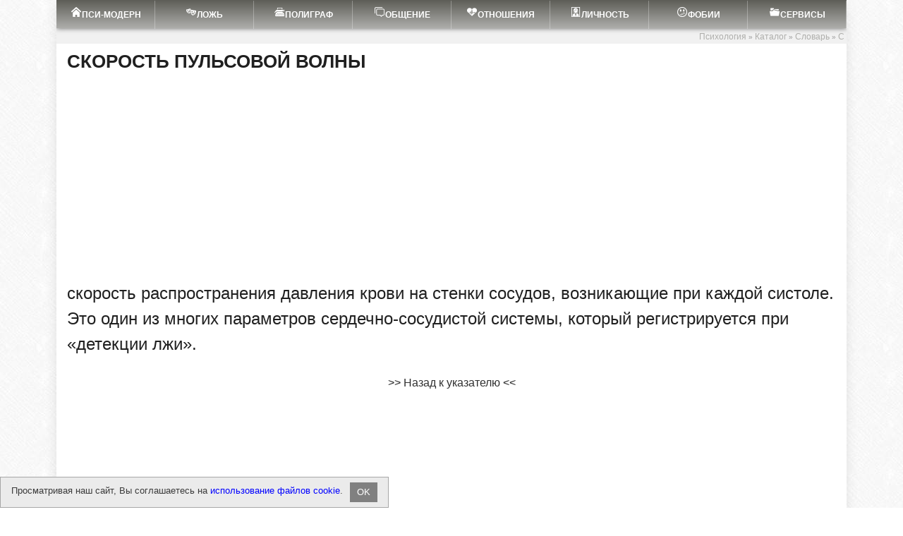

--- FILE ---
content_type: text/html; charset=utf-8
request_url: https://psymod.ru/db/glossary/s/1101-skorost-pulsovoy-volny.html
body_size: 30074
content:
<!DOCTYPE html><html lang="ru-RU" dir="ltr" prefix="og: http://ogp.me/ns# fb: http://ogp.me/ns/fb# article: http://ogp.me/ns/article#">
<head><meta http-equiv="X-UA-Compatible" content="IE=edge"><meta name="viewport" content="width=device-width, initial-scale=1.0"/><meta name="robots" content="noarchive,noodp,noydir" /><meta name="referrer" content="always" />
<title>СКОРОСТЬ ПУЛЬСОВОЙ ВОЛНЫ
 » ПСИ-МОДЕРН - Психология Современности</title>
<meta charset="utf-8">
<meta name="description" content="СКОРОСТЬ ПУЛЬСОВОЙ ВОЛНЫ
">
<meta name="keywords" content="">
<meta name="generator" content="DataLife Engine (https://dle-news.ru)">
<link rel="canonical" href="https://psymod.ru/db/glossary/s/1101-skorost-pulsovoy-volny.html">
<link rel="alternate" type="application/rss+xml" title="ПСИ-МОДЕРН - Психология Современности RSS" href="https://psymod.ru/rss.xml">
<link rel="alternate" type="application/rss+xml" title="ПСИ-МОДЕРН - Психология Современности RSS Dzen" href="https://psymod.ru/rssdzen.xml">
<link rel="preconnect" href="https://psymod.ru/" fetchpriority="high">
<meta property="twitter:card" content="summary">
<meta property="twitter:title" content="СКОРОСТЬ ПУЛЬСОВОЙ ВОЛНЫ
 » ПСИ-МОДЕРН - Психология Современности">
<meta property="twitter:url" content="https://psymod.ru/db/glossary/s/1101-skorost-pulsovoy-volny.html">
<meta property="twitter:description" content="скорость распространения давления крови на стенки сосудов, возникающие при каждой систоле. Это один из многих параметров сердечно-сосудистой системы, который регистрируется при «детекции лжи».">
<meta property="og:type" content="article">
<meta property="og:site_name" content="ПСИ-МОДЕРН - Психология Современности">
<meta property="og:title" content="СКОРОСТЬ ПУЛЬСОВОЙ ВОЛНЫ
 » ПСИ-МОДЕРН - Психология Современности">
<meta property="og:url" content="https://psymod.ru/db/glossary/s/1101-skorost-pulsovoy-volny.html">
<meta property="og:description" content="скорость распространения давления крови на стенки сосудов, возникающие при каждой систоле. Это один из многих параметров сердечно-сосудистой системы, который регистрируется при «детекции лжи»."><meta property="og:locale" content="ru_Ru" /><meta content="https://www.facebook.com/psymod.ru" data-page-subject="true" property="article:publisher" /><meta property="og:image:type" content="image/jpeg" /><meta property="og:image:width" content="750" /><meta property="og:image:height" content="500" />
<script type="application/ld+json">{"@context" : "https://schema.org", "@type" : "WebSite",  "name" : "ПСИ-МОДЕРН: Психология Современности", "url" : "/"}</script>
<meta name="twitter:card" content="summary_large_image"><meta name="twitter:site" content="@lie_kz_true"><meta name="twitter:creator" content="@lie_kz_true"><meta name="twitter:domain" content="psymod.ru"><meta property="fb:app_id" content="1648668945397529" />
<meta name="robots" content="index, follow" />

<link rel="shortcut icon" href="/templates/psymod-ru/images/favicon.ico"><link rel="icon" type="image/x-icon" href="/templates/psymod-ru/images/favicon.ico">
<link rel="icon" type="image/png" sizes="32x32" href="/templates/psymod-ru/images/favicon-32x32.png"><link rel="icon" type="image/png" sizes="16x16" href="/templates/psymod-ru/images/favicon-16x16.png">
<link rel="apple-touch-icon-precomposed" sizes="57x57" href="/templates/psymod-ru/images/apple-touch-icon-57x57.png"><link rel="apple-touch-icon-precomposed" sizes="76x76" href="/templates/psymod-ru/images/apple-touch-icon-76x76.png">
<link rel="apple-touch-icon-precomposed" sizes="120x120" href="/templates/psymod-ru/images/apple-touch-icon-120x120.png">
<link rel="apple-touch-icon-precomposed" sizes="144x144" href="/templates/psymod-ru/images/apple-touch-icon-144x144.png">
<link rel="apple-touch-icon-precomposed" sizes="152x152" href="/templates/psymod-ru/images/apple-touch-icon-152x152.png">
<meta name="msapplication-TileColor" content="#E99D01" />
<meta name="theme-color" content="#ffffff" /><meta name="apple-mobile-web-app-capable" content="yes" /><meta name="apple-mobile-web-app-status-bar-style" content="default" />
<link rel="manifest" href="/manifest.webmanifest">
<style>html{padding:0px;}body{font-family:'Open Sans',Verdana,sans-serif;font-size:1em;line-height: 1.5em;height:100%;margin:0;-webkit-font-smoothing: antialiased !important;text-rendering: optimizelegibility;color:#202020;font-weight: 400;background-image: url(/templates/psymod-ru/images/bg-pattern.jpg);background-position: left top;background-size: auto;background-repeat: repeat;background-attachment: scroll;}.article-subtitle{border-bottom:4px double #cacaca;font-size:14px;line-height:16px;color: #666;max-width: 728px;margin: 0 auto;}cite{font-style:italic;text-transform:uppercase;letter-spacing:.5px;color:#666}.smiltable td{border:solid thin;}.adsblock{width:100% !important;clear:both;display:block;text-align:center;margin:10px auto !important;}.adsblockin{margin:0 auto;}.adsside{width:300px !important;height:600px !important;}@media (max-width:400px){.adsside{width: 300px !important; height: 250px !important;}}.sitemap_categories{color:#e99d01;margin:20px;}.sitemap_categories a{color:#000;text-decoration:none;}.sitemap_categories li{font-size:16px;background:none;list-style-type:square;text-transform:uppercase}.sitemap_items li{font-size:14px;background:none;list-style-type:circle;text-transform:initial;margin-left:20px;padding:0 0 0 5px}#pt-nav{width: 100%;text-align: center;}#pt-nav.default{width:100%;}#pt-nav.fixed{position:fixed;height:35px;top:0; left:0; width:100%;z-index: 99999;background:rgba(0, 0, 0, 0) linear-gradient(to top, #aeaeab, #5d5d57) repeat scroll 0 0;box-shadow:0 0 7px 0 rgba(0, 0, 0, 0.6);}hr.sepr{clear:both;margin-bottom: 0;}::-moz-selection{background:none repeat scroll 0 0 #e99d01;color:#fff;text-shadow:none}.rec{padding: 20px 20px 20px 90px;margin: 10px 0 !important; width: 100%;min-height:90px;display: block;background: #EAEAEA url(/templates/psymod-ru/images/psynoavatar.png) 20px 20px no-repeat;border: 0 !important;border-left: 8px solid #bfcada !important;text-decoration: none;opacity: 1;transition: opacity 250ms;clear: both;}.short-glossary{margin: 10px;overflow: hidden;text-transform:uppercase}div.video{width:100%}.kotlist ul li{background:none !important;}.short_img img{max-width: 580px; text-align: center; margin: 0px auto; width: 100% ! important;}.artthanks{color:#000000;text-align:center;}.artdata{font-size:14px;font-weight:bold;}#example5 .sp-thumbnail-image-container{width: 100px;height: 100px;overflow: hidden;float: left;}#example5 .sp-thumbnail-image{height: 100%;}#example5 .sp-thumbnail-text{width: 170px;height: 80px; float: right; padding: 8px; padding-top:0; background-color: #F0F0F0; -moz-box-sizing: border-box; box-sizing: border-box;}#example5 .sp-thumbnail-title{margin-bottom: 5px;text-transform: uppercase;color: #333;}#example5 .sp-thumbnail-description{font-size: 14px;color: #333;}@media (max-width: 500px){#example5 .sp-thumbnail{text-align: center;}#example5 .sp-thumbnail-image-container{display: none;}#example5 .sp-thumbnail-text{width: 120px;}#example5 .sp-thumbnail-title{font-size: 12px;text-transform: uppercase;}#example5 .sp-thumbnail-description{display: none;}}.cn_block{width:300px;height:250px;}@media(min-width:500px){.cn_block{width:468px;height:60px;}}@media(min-width:800px){.cn_block{width:728px; height:90px;}}#cookies-message{padding: 7px 15px;background-color: rgb(235, 235, 235);color: #3B3B3B;border: 1px solid #A7A7A7;position: fixed;width: auto;height: auto;bottom: 0px;text-align: left;z-index: 999999;left: 0;border-left: 1px solid #A7A7A7;}#cookies-message *{font-family:Arial;font-size:13px;}#cookies-message .text-policy{display:inline-block;margin-right: 10px;}#cookies-message p{margin-bottom:4px;}#cookies-message a{color: blue;}#cookies-message a.close-message{display: inline-block;padding: 2px 10px;background-color: grey;color: white;cursor: default}.imgteam{float:left;margin:0 15px;width:100px;height:100px;border-radius:50px;}.post_content{font-size: 18px;line-height: 28px;}.post_content p{margin:1em 0;}.post_content ul, ol{font-size: 16px;line-height: 22px;}.post_content img{max-width: 100%;height: auto !important;vertical-align:middle;}.post_content object, .post_content iframe, .post_content embed{max-width: 100%;}.post_content img[align="left"], .post_content img[style="float:left;"]{padding: 10px 20px 10px 0; margin: 0; max-width: 100%;}.post_content img[align="right"], .post_content img[style="float:right;"]{padding: 10px 0 10px 20px; margin: 0; max-width: 100%;}.post_content a:hover img{opacity:.8;}.post_content h1, .post_content h2, .post_content h3, .post_content h4, .post_content h5, .post_content h6{clear:both;margin-top: 1em;margin-bottom: 0.25em;padding: 0;}.post_content iframe{border:0 !important;height:480px;width:100% !important;max-width:100% !important;}.post_title{font-size:26px; color:#222; line-height: 100%; margin:0 0 10px 0;}.post_title h1{font-weight: 700; font-size: 26px;line-height: 28px;text-transform: uppercase;clear: both;text-align: center;}.post-info{margin-bottom: 0;text-transform: uppercase;}.sp-h3{font-family: Tahoma,Arial,sans-serif;text-transform: uppercase;margin-bottom: 15px;font-size: 20px;line-height: 24px;clear: none !important;font-weight: bold;}figure{margin:0 !important;min-width: 150px;text-align: center;font-style: italic;font-size: smaller;text-indent: 0;}.ss_art_top{overflow:hidden; float:left;margin-right:1em;}@media only screen and (max-width: 500px){.ss_art_top{float:none;margin:0 auto !important;text-align:center !important;}}.ss_art_mid, .ss_art_bott{width:100% !important; max-width: 730px !important; margin: 10px auto !important;overflow:hidden;}.x728{margin:10px auto !important; text-align: center; overflow:hidden;}@media only screen and (max-width: 728px){.x728{display:none;}}.x300{overflow:hidden; width: 336px; height: 280px;}.x300_mid{overflow:hidden; float:left;margin-right:1rem;position:relative;z-index:111;}.adsbygoogle_top{width: 100% !important; max-width: 730px !important; height: 300px !important; margin:8px auto !important;}
@font-face{font-family:'Open Sans';font-weight:400; font-style:normal;font-display: swap !important;}
.bigadv{width:750px;height:450px !important;}@media only screen and (max-width: 1024px){.adsbygoogle_top{width: 100% !important; max-width: 680px !important;}}@media only screen and (max-width: 768px){.adsbygoogle_top{width: 100% !important; max-width: 750px !important;}}@media only screen and (max-width: 480px){.adsbygoogle_top{width: 100% !important; max-width: 480px !important;}.bigadv{width:336px;}.x300_mid{text-align: center;width:100%;float:none;margin:10px auto;}}@media only screen and (max-width: 360px){.adsbygoogle_top{width: 336px !important; height: 280px !important;}.bigadv{width:336px;}.x300_mid{text-align: center;width:100%;float:none;margin:10px auto;}}@media only screen and (max-width: 330px){.adsbygoogle_top, .x300, .bigadv{width: 300px !important; height: 250px !important;margin:10px auto;}.x300_mid{text-align: center;width:100%;float:none;margin:10px auto;}}@media only screen and (max-width: 310px){.bigadv{width: 300px !important;height:250px !important;}.adsbygoogle_top{height: 250px !important;}.adsbygoogle_bottom{height: 250px !important;}.x300_mid{text-align: center;width:100%;float:none;margin:10px auto;}}#paging{margin: 20px 0;border: solid 1px #ddd;}.group::before, .group::after{content: " ";display: table;}.group::after{clear: both;}#paging .paging-older{float: left;width: 50%;text-align: center;}#paging a:hover,#paging .current{background:#ccc;color:#fff}#paging .paging-newer{float: right;width: 50%;text-align: center;border-right: 0;}#paging a, #paging > span, #paging li span{text-decoration: none;border-right: solid 1px #ddd;display: inline-block;background: #fff;padding: 14px;line-height: normal;letter-spacing: 2px;text-transform: uppercase;}.ad-title{display: none;}div{vertical-align: top;}.item{display: inline-block;margin: 1em;width: 30%;padding-left: 0 !important;}.item a{text-decoration: none !important;}.h2{font-size: 2em;}.item > ul{margin-top: 0.3em;padding-top: 0.5em;}*{margin-top:0; margin-bottom:0; margin-right:0; margin-left:0; padding:0;}*, *:before, *:after{-moz-box-sizing: border-box; -webkit-box-sizing: border-box; box-sizing: border-box;}image{border:0;}a img,:link img,:visited img,:hover img{border:0;}a{color:#303030; text-decoration:none; transition-property: color, opacity, border-color; transition-duration: 0.2s;background-color: transparent;transition: color .18s ease,background-color .18s ease,border-color .18s ease;outline: none;}a:hover, a:focus{color:#e99d01; text-decoration:underline;}/* tile */.tile_bg{width: 100%; height: 100%; position: absolute; top: 0; left: 0; z-index: 0; background-size: cover; background-position: center; background-repeat: no-repeat; transition:0.2s;}.tile{padding-top: 70%; z-index: 1; position: relative;}.tile:before{display: block; content: ""; width: 100%; height: 100%; position: absolute; top: 0; left: 0; -moz-transition:0.2s background-color; -webkit-transition:0.2s background-color; transition:0.2s background-color;}a:hover .tile:before{background-color: rgba(255,255,255,0.3);}.tile_content{position: absolute; bottom: 0; width: 100%; height: 100%; padding:17px 20px; color: #fff; text-shadow:0 1px 0 rgba(0,0,0,0.5); z-index: 2; overflow: hidden; visibility: hidden; opacity: 0; transition:0.2s;}a:hover .tile_content{visibility: visible;opacity: 1;}.tile_content div{width: 50%;position: relative;top: 50%;float: left;width: 50%;height: 20px;margin-top: -10px;padding: 0 20px;}.tile-play{font-size: 30px;line-height: 40px;text-align: center;position: absolute;top: 50%;left: 50%;color: #e99d01;background-color: rgba(255,255,255,0.5);width: 70px;height: 70px;margin: -35px 0 0 -35px;padding: 15px 0;border:1px solid #fff;transition:0.2s;}a:hover .tile-play{transform:scale(0,0);}.tile_title{font-size: 16px; line-height: 1.25; font-weight: 700; margin-top: 10px;}a:hover .tile_content{color: #ddd;}.speedbar{color: #999; font-size: 10px;line-height: 12px;padding: 3px;list-style: none;float: right;}.speedbar:after{content: "";display: "block";clear: both;}.speedbar li{float: left;margin-right: 5px;color: #222;}.speedbar li.speedbar_sep{color: #999;}.speedbar a{color: #aeaeab; font-size: 12px; text-decoration: none;}.mblock{margin-bottom:30px !important; position: relative;padding: 0 5px;}.m20{margin-bottom: 10px !important;}.wblock{margin: 0 -10px;}.content_adv{width: 100%; overflow: hidden; text-align: center; margin:-10px 0 20px 0;}.top_adv{overflow: hidden; width: 100%; text-align: center; margin: 0 0 10px 0;}.side_adv{overflow: hidden; text-align: center; margin-bottom: 20px;}.top_adv img, .content_adv img, .side_adv img, .full300 img{max-width: 100%;}.max250{max-height: 250px;}.max250 img{padding: 0 !important;}.full300{max-width: 100%;width: 300px;overflow: hidden;float: left;margin: 0 20px 10px 0;}.block_header{font-size: 24px;line-height: 34px; padding: 10px 20px; color: #fff; margin: 0 auto 7px; font-weight: 700; background-color: #aeaeab;display:block;text-align:center;font-weight: 800;text-transform: uppercase;}.block_header a{color: #222; transition:0.2s; font-size: 20px; text-decoration: none !important; border-bottom: 1px solid #e3e3e3;}.block_header a:hover{text-decoration: none !important; color: #e99d01; border-color:#e99d01;}
/* shortstory.tpl */.wnews{width:20% !important;padding:0 !important}.shortstory{position: relative; margin: 0 0 40px 0;}.shortstory2{display: inline-block; width: 33.333333%; margin-bottom: 20px;vertical-align: top;}.shortstory2:nth-of-type(3n+1){padding-right: 20px;}.shortstory2:nth-of-type(3n+2):nth-of-type(3n+2){padding: 0 10px;}.shortstory2:nth-of-type(3n){padding-left: 20px;}.shortstory12{display: inline-block; width: 16.666666%; margin-bottom: 5px;vertical-align: top;}.shortstory12 .short_img{border-radius: 90px;box-shadow: 3px 3px 3px 0px rgba(0,0,0,0.15);opacity: 0.8;}.shortstory12 .short_img:hover{opacity: 1;}.shortstory12 .tile{padding-top: 100%;}.popular .short_img{width: 90px; float: left; margin: 8px 20px 0 0;}.popular .short_img .tile{padding-top: 67%;}.popular{padding: 0 0 10px 0;margin: 0 0 10px 0; border-bottom: 1px solid #f1f1f1;}.popular .short_title{font-weight: normal;}.popular .short_title a{font-size: 14px;}.shortstory a{text-decoration: none;}.short_img{width: 100%; display: block; position: relative; overflow: hidden;}.short_title{padding:0 5px;display:block;line-height: 1.2; color: #222; text-decoration: none; margin: 5px auto;overflow: hidden; font-weight: 700; font-size: 16px;}.short_title a{color: #222; font-size: 14px; transition:0.2s; text-decoration: none;}.short_title a:hover{color: #e99d01;}.short_content{font-size: 14px; margin-bottom: 10px;padding:0 10px;}.post_category{position: absolute; bottom: 0; left: 0; height: 30px; line-height: 30px; color: #fff; padding: 0 10px; font-size: 13px; background-color: #e99d01;}#totop{width:60px; height: 40px; background-color: #000; text-align:center; position:fixed; bottom:150px; right:20px; cursor:pointer; display:none; opacity: 0.6; z-index: 10; transition:0.2s;}#totop:hover{opacity: 1; height: 50px;}#totop:hover .uptext{visibility: visible; opacity: 1;}.uparrow{line-height: 40px; text-align: center; font-size: 24px; color: #fff;}.fl:first-letter{float: left; font-size: 5.25em; font-weight: 200; line-height: 1.1em; margin-right: 0.1em;padding-top: 0.1em; text-transform: uppercase; vertical-align: text-top;}.close_bg{display:none;}.nav{margin-bottom:3px;text-transform:uppercase;background:rgba(0, 0, 0, 0) linear-gradient(to top, #aeaeab, #5d5d57) repeat scroll 0 0;box-shadow:0 0 7px 0 rgba(0, 0, 0, 0.6);height:40px;}.nav ul.main_nav{list-style:none;position:relative;padding:0;}.main_nav li{position:relative;display:block;float:left;height:40px; z-index:100;width:12.5%;}.main_nav li a{display:block;line-height:40px;font-size:12px;text-decoration:none;transition:0.2s;color:#fff;font-weight:700;border-right:1px solid rgba(255,255,255,0.3);margin-top:1px;}.main_nav li a:hover, ul.main_nav li.drop:hover .dropi{color:#000;background-color:#e99d01 !important;}.main_nav li:hover ul{display:block;clear:both;}.main_nav li ul{display:none;height:auto;min-width:200px;position:absolute;z-index:5000000;background-color:#aeaeab;max-width:100%;left:0;border-top:1px solid rgba(255,255,255,0.3);}.main_nav li li{display:block;float:none;width:100%;height:auto;border-right:1px solid rgba(255,255,255,0.3);border-left:1px solid rgba(255,255,255,0.3);}.main_nav li li a{text-align:left;display:block;float:none;font-size:12px;padding:0px 10px;line-height:40px !important;z-index:501;border-bottom:1px solid rgba(255,255,255,0.3);}.hidebox{background-color:#e3e3e3;}.icon-chat:before{content:"\e900";top:2px;position:relative;}.icon-flag:before{content:"\e901";}.icon-eye2:before{top:2px;position:relative;content:"\e903";}.icon-magnifying-glass:before{content:"\e905";}.icon-vk:before{content:"\e90b";}.icon-google:before{content:"\e90d";}.icon-chevron-left:before{content:"\e902";}.icon-chevron-right:before{content:"\e906";}.icon-thumbs-o-up:before{content:"\f087";}.icon-thumbs-o-down:before{content:"\f088";}.icon-twitter:before{content:"\f099";}.icon-facebook:before{content:"\f09a";}.icon-facebook-f:before{content:"\f09a";}.icon-feed:before{content:"\f09e";}.icon-rss:before{content:"\f09e";}.icon-angle-up:before{content:"\f106";}.icon-angle-down:before{content:"\f107";}.icon-mobile:before{content:"\f10b";}.icon-mobile-phone:before{content:"\f10b";}.icon-thumbs-up:before{content:"\f164";}.icon-thumbs-down:before{content:"\f165";}.icon-youtube-play:before{content:"\f16a";}.icon-odnoklassniki:before{content:"\f263";}.icon-clock-o:before{content:"\f017";}.icon-print:before{top:2px;position:relative;content:"\f02f";font-size:16px;}.icon-paperclip:before{content:"\f0c6";}.icon-user:before{content:"\f007";}.icon-close:before{content:"\f00d";}.icon-play:before{content:"\f04b";}.sitemap_items{border-top:0.4em solid indigo;}.mainroot{margin-top: 0.3em;padding-top: 0.5em;}.categoriesContainer {padding-left: 0 !important;}.categoriesContainer div{padding-left: 25px;margin-top: 25px;}#mc_embed_signup{padding:15px;text-align:center;font-size:90%;width:100%;max-width:650px;margin:0 auto;background:url('/templates/psymod-ru/images/mail.png') no-repeat top center;position:relative;}#mc_embed_signup input.email{padding:5px;border-color:#C4C4C4 #EAEAEA #EAEAEA #C4C4C4;border-width:1px;font:normal 1em Bitter, Helvetica, Arial, sans-serif;border-style:solid;outline:none;-webkit-border-radius:7px;-moz-border-radius:7px;border-radius:7px;color:gray;width:210px;font-size:12px;}#mc-embedded-subscribe{display:inline-block;margin:5px;padding:4px 13px !important;color:white !important;text-align:center;text-shadow:0 -1px 0 rgba(0, 0, 0, 0.3);text-decoration:none;border:none;font-family:inherit;cursor:pointer;-webkit-border-radius:3px;-moz-border-radius:3px;border-radius:3px;background:#e99d01;}b, strong, th{font-weight:700;}h1,h2,h3,h4,h5,h6,pre,form,p,blockquote,fieldset,input{margin:0;padding:0;}textarea{border:1px solid #ccc;padding:5px;}input:focus, textarea:focus{outline:none;}button:focus{outline:none;}h1, h2, h3, h4, h5, h6{font-weight:bold;}h1{font-size:26px;line-height:30px;}h2{font-size:24px;line-height:26px;}h3{font-size:20px;line-height:24px;clear:none !important;}h4{font-size:18px;clear:none !important;}h5, h6{font-size:16px;clear:none !important;}ul, ol{padding:0;margin:0;padding-left:25px;}input[type="checkbox"], input[type="radio"]{width:auto; height:auto; padding:0; margin:3px 5px 5px 0;}.cf:before,.cf:after{content:" ";display:table;}.cf:after{clear:both;}.cf{zoom:1;}#dle-content:after{content:"";display:table;clear:both;}.container{overflow:hidden;}.row{width:100%;display:table; table-layout:fixed;}.col{display:block; vertical-align:top;}.wrap{max-width:1120px;margin:0 auto;position:relative;background-color: #f1f1f1;box-shadow: 0 0.5rem 1rem rgba(0,0,0,.1);}.left{width:70%;max-width:780px;float:left;}.right{width:30%;float:right;background:#fff;}.header{height:60px;position:relative;}.logo{width:150px;}.logo a img:hover{opacity:0.8;}.logo img{display:block;max-width:100%;margin:0 auto;}.share{padding:12px 0;text-align:center;min-width:200px;}/* Поиск */.searchblock{float:right;width:100%;max-width:300px;margin-top:5px;position:relative;overflow:hidden;height:40px;background-color:#f1f1f1;border-radius:15px;border:1px solid #ccc;}.searchform{color:#222;width:100%;height:40px;line-height:20px;padding:11px 55px 9px 15px;border:0;margin:0;font-size:14px;background-color:#fff;overflow:hidden;}.searchbt{height:40px;border:0 !important;display:block;position:absolute;top:0;right:0;width:40px;text-align:center;background-color:#e99d01;opacity:0.8;text-transform:uppercase;font-weight:700;color:#fff;transition:0.2s;font-size:20px;line-height:20px;vertical-align:middle;}.searchbt:hover{opacity:1;}.header-login{height:60px;width:60px;float:right;position:relative;}.header_button{display:block;width:50px;height:50px;font-size:18px;line-height:20px;text-align:center;vertical-align:middle;text-decoration:none;transition:0.2s;color:#222;border:0;}.header_button:hover{opacity:0.7;}.login_btn#logged{color:#e99d01;}.header_button .icon-close{display:none;}.header_button.active .icon-close{display:inline;}.header_button.active .icon-user, .header_button.active .icon-magnifying-glass{display:none;}.header_button.active{background-color:#e3e3e3;color:#222 !important;}.search_btn{border:0;background-color:transparent;}.name-login{position:relative;padding:10px 20px 10px 0;display:inline-block;color:#aaa;font-size:14px;text-decoration:none;line-height:20px;font-weight:700;}.name-login:hover{color:#e99d01;}.name-login:after{content:"";display:block;width:0;height:0;border:4px solid transparent;border-top-color:#e99d01;position:absolute;top:20px;right:2px;}.menub{display:none;width:70px;height:50px;padding:5px 30px 5px 0;}.nav_btn{display:none;background-color:transparent;}.nav_btn span{display:none;}.menuicon{display:block;width:40px;height:40px;border-width:1px 0;border-style:solid;border-color:#aaa;position:relative;}.menuicon:before{content:"";display:block;position:absolute;width:40px;height:1px;background-color:#aaa;top:18px;}/* login.tpl*/#loginpanel{position:fixed;top:150px;left:50px;width:280px;display:none;z-index:10;background:#fff;border:solid 3px #ccc;padding:5px;border-radius:5px;}.loginpanelclose{float:right;font-size:10px;}.login_block{padding:0;color:#222;transition:0.2s;overflow-y:hidden;overflow-x:auto;text-align:center;}.profile_menu ul{list-style:none;width:100%;}.profile_menu li{margin:0 20px 0 0;color:#fff;display:inline-block;}.profile_menu li a{height:30px;line-height:30px;color:#555;font-size:12px;text-decoration:none;position:relative;}.profile_menu li a:before{text-decoration:none;background-color:#e99d01;display:block;content:"";height:2px;width:0;position:absolute;bottom:-2px;left:0;transition:0.2s;}.profile_menu li a:hover:before, .profile_menu li a.profile_link:hover:before{width:100%;}.profile_menu li a.logout{color:#fb4d4d;}.profile_menu li a.logout:hover{opacity:1;}.profile_menu li a.profile_link{font-weight:700;}.profile_menu li a i{font-style:normal;display:inline-block;position:relative;top:-10px;margin:0 0 0 5px;background-color:#49acdf;color:#fff;padding:0 5px;line-height:20px;font-size:10px;font-weight:700;}.login_form{margin:0;}.login_form .inp{width:150px;border:1px solid #bbb;display:block;float:left;margin-right:-1px;height:30px;background-color:transparent;padding:0 0 0 10px;color:#222;font-size:12px;}.login_form .inp:focus{background-color:#ddd;}.login_form .not_save_label{line-height:20px;}.ch_box_save{font-size:13px;height:40px;padding:10px 0;}.enter-btn{padding:0 20px;height:30px;line-height:30px;border:0;background-color:#e99d01;text-transform:uppercase;font-size:12px;color:#fff;font-weight:700;transition:0.2s;opacity:0.8;margin:5px 0;}.enter-btn:hover{opacity:1;}.reg-link{line-height:20px;height:40px;padding:10px 0;}.reg-link a{font-size:13px;color:#222;text-decoration:none;display:inline-block;position:relative;}.reg-link a:before{position:absolute;content:"";display:block;bottom:-1px;width:100%;height:1px;background-color:#bbb;}.reg-link a:hover:before{background-color:#e99d01;}.l_sub{float:left;}.social_menu{text-align:center;}.social_menu a{display:inline-block;border-radius:50%;width:30px;height:30px;line-height:30px;text-align:center;}.social_menu [class^="icon-"]{background-color:transparent;transition:0.2s;}.social_menu [class^="icon-"]:hover{color:#fff;border:0;}.social_menu .icon-mobile:hover{background-color:#333;}.social_menu .icon-facebook:hover{background-color:#4862a3;}.social_menu .icon-vk:hover{background-color:#4d75a3;}.social_menu .icon-twitter:hover{background-color:#359bed;}.social_menu .icon-google:hover{background-color:#d94533;}.social_menu .icon-odnoklassniki:hover{background-color:#f59310;}.social_menu .icon-youtube-play:hover{background-color:#cd201f;}.social_menu .iconmr:hover{background-color:#168de2;}.social_menu .iconya:hover{background-color:#e61400;}.social_menu .icon-rss:hover{background-color:#ff6600;}.social-button{display:block;float:left;width:40px;height:40px;position:relative;margin-right:1px;transition:ease 0.2s all;font-size:18px !important;}.soc_login .social-button{margin:0 0 0 0;}.social-button:hover{opacity:0.8;}.social-button:before{width:20px;height:20px;position:absolute;display:block;color:#fff;top:10px;left:10px;-webkit-transition:all 0.2s ease;-moz-transition:all 0.2s ease;transition:ease 0.2s all;text-align:center;line-height:20px;}.icon-mobile{background-color:#222;}.icon-facebook{background-color:#4862a3;}.icon-vk{background-color:#4d75a3;}.icon-twitter{background-color:#359bed;}.icon-google{background-color:#d94533;}.icon-odnoklassniki{background-color:#f59310;}.icon-youtube-play{background-color:#cd201f;}.iconmr{background-color:#168de2;}.iconmr:before{content:"@";font-weight:700;}.iconya{background-color:#e61400;}.iconya:before{content:"Я";}.icon-yt:before{background-position:-40px -200px;}.icon-rss{background-color:#ff6600;}/* LOGIN end*//* Рейтинг */.ratebox{color:#aaa;font-size:13px;height:22px;line-height:20px;}.ratebox a{text-decoration:none;}.ratebox2{font-size:20px;height:40px;line-height:40px;}.ratebox2 .button_rating:before{font-size:30px;}.ratebox2 .button_rating{top:5px;}.ratebox2 .ratingtypeplusminus{line-height:40px;border-radius:20px;}.torate{font-size:16px;color:#333;}.post_info_item .rating{position:relative;top:3px;}.button_rating{margin:0;position:relative;}.button_rating:before{font-size:14px;opacity:0.5;color:#777;}.icon-thumbs-up:hover:before{color:green;}.icon-thumbs-down:before{top:2px;position:relative;}.icon-thumbs-down:hover:before{color:red;}.button_rating:hover:before{opacity:1;}.ratingtypeplus{color:#999;padding:0px 0px 0px 5px;}.rating-count{line-height:12px;height:12px;padding:3px 0 0 0;font-size:14px;font-weight:700;}.rating-count span{display:inline-block;}.ratingzero{color:#999;}.ratingtypeplusminus{display:inline-block;margin:0 5px;}.ratingplus{color:green;}.ratingminus{color:red;}/* vote.tpl */.vote{font-size:14px;line-height:25px;width:auto !important;}.vote_list .vote>input, .vote_list .pollanswer>input{display:none;}.vote_list .vote>input[type="radio"]+label:before, .vote_list .pollanswer>input[type="radio"]+label:before{border-radius:50%;}.vote_list .vote>input+label:before, .vote_list .pollanswer>input+label:before{display:inline-block;width:14px;height:14px;border:4px solid #e3e3e3;background-color:transparent;margin:-.2em 4px 0 0;vertical-align:middle;cursor:pointer;content:"";border-radius:2px;transition:all ease .2s;}.vote_list .vote>input:checked+label:before, .vote_list .pollanswer>input:checked+label:before{background-color:#444;border-color:#e99d01;}.vote_list .vote>input+label:hover:before, .vote_list .pollanswer>input+label:hover:before{background-color:#222;}.question{font-size:14px; font-weight:700;margin:0 0 15px 0;}#dle-vote{margin:0 0 20px 0;}/* FOOTER*/.footer{color:#aaa;font-size:12px;background-color:#222;padding:10px 30px;}.footer a{text-decoration:none;color:#fff;font-size:13px;}.footer a:hover{text-decoration:none;color:#e99d01;}.about{font-size:13px;line-height:18px;}.about a{font-size:13px;}.footer_links{text-align:center;}.footer_links ul{list-style:none;}.footer_links li{display:inline-block;margin:0 10px;font-size:12px;text-transform:uppercase;font-weight:700;}.counters{float:left;}/* searchresults.tpl */.shortresult{margin:0 0 15px 0;color:#909090;font-size:16px;}.shortresult a, .shortresult b{font-size:16px;text-decoration:none;font-weight:700;}.shortresult b{color:#e99d01;}/* navigation.tpl */.navigation-holder{text-align:center;clear:both;margin:10px 0 30px 0;}.navigation{clear:both;display:block;margin-bottom:-4px;}.navigation span, .navigation a, .navigation b{height:30px;line-height:30px;vertical-align:middle;font-size:14px;float:left;font-weight:normal !important;border:1px solid #e3e3e3;margin:0 5px 5px 0;}.navigation span, .navigation a{text-align:center;width:30px;}.navigation a{text-decoration:none !important;color:#222;}.navigation a:hover{text-decoration:none;color:#e99d01;}.navigation span{text-decoration:none;color:#222;background-color:#e99d01;font-weight:700;}.nav_ext{background-color:transparent !important;color:#222 !important;}.prev, .next{display:block;float:left;}.next a, .prev a{text-decoration:none !important;display:block;line-height:30px;}.prev span, .next span{display:none;}.post_content a, .userinfo a{color:#e99d01;text-decoration:none;}.post_content a:hover, .userinfo a:hover{text-decoration:underline;}.post_content hr{background-color:#e3e3e3;border:none;height:1px;margin:15px 0;}.post_content table{border-collapse:collapse;border:none;font-size:14px;table-layout:fixed;margin-bottom:25px;}.post_content table th {font-weight:700;}.post_content table th,.post_content table td{padding:10px;border:1px solid #e3e3e3;text-align:left;vertical-align:middle;}.post_content table tr:first-child{font-weight:700;}.post_content ul li:first-child{border-top: none;}
a:not([href]) {cursor: pointer;}
.comment .post_content {font-size: 14px;line-height: 18px;}
.post_content ul li {margin-bottom: 10px;border-radius: 5px;padding: 5px 11px 6px;background: #eaeaea;margin-right: 24px;border-left: 2px solid #bfcada;}
.post_content ul li strong{font-weight:700;}.post_content ul li a{font-size: 18px;text-transform: none !important;color:#e99d01;text-decoration:underline;}.post_content ul li a:hover{text-decoration:none;}
.post_content ol{counter-reset:list;}.post_content ol li{display:block;position:relative;padding:5px 0 0 30px;margin-bottom:5px;counter-reset:list1;min-height:32px;}.post_content ol li strong{font-weight:700;}.post_content ol li a{color:#e99d01;text-decoration:underline;}.post_content ol li a:hover{text-decoration:none;}.post_content ol li:before{content:counter(list)".";counter-increment:list;display:block;position:absolute;top:0;left:-12px;color:#e99d01;background-color:#eee;padding:4px;border-radius:50%;text-align:center;margin:0 auto;width:35px;height:35px;}.post_content b, .post_content strong{font-size:18px;font-weight:normal;font-weight:700;}/* relatednews.tpl */.relatednews{display:inline-block;width:24%;margin-bottom:20px;vertical-align:top;padding:0 5px;}.relatednews .short_img{margin:0 0 5px 0;}/* pm.tpl */table.pm td{border-top:1px solid #e3e3e3;height:40px;}table.pm tr:first-child td, table.pm tr:last-child td{border-top:0;}.pm{font-size:14px;}.pm a{font-size:14px;}.pm .bbcodes{line-height:30px !important;height:30px;padding:0 10px;margin-top:20px;}.pm_head{line-height:30px;font-weight:700;text-decoration:none;}.pm td input[type="checkbox"]{vertical-align:middle;}.pm_list{color:#909090;}.pm_list a{color:#e99d01;text-decoration:none;}.pm_list a:hover{color:#222;}.pm_list:last-child, .pm_head:last-child{text-align:center;}.pm_sub{color:#909090;margin:20px 0 0 0;font-size:14px;font-style:normal;}.pm_sub a{color:#e99d01;font-size:14px;}.pm_aside{width:100%;border:1px solid #e3e3e3;color:#909090;margin:0 0 30px 0;}.pm_main{overflow:hidden;}.pmlinks a{width:33.33333%;display:block;float:left;text-align:center;height:40px;padding:10px 0;line-height:20px;color:#e99d01;font-size:13px;text-decoration:none;border-bottom:1px solid #e3e3e3;border-left:1px solid #e3e3e3;vertical-align:middle;font-weight:700;}.pmlinks a:first-of-type{border-left:0;}.pmlinks a:hover{color:#222;background-color:#e3e3e3;}.pmlinks a:before{content:"";height:20px;width:20px;display:block;margin:0 0 0 -30px;position:absolute;opacity:0.5;}.pmlinks a[href*="inbox"]:before{background-position:center -860px;}.pmlinks a[href*="outbox"]:before{background-position:center -900px;}.pmlinks a[href*="newpm"]:before{background-position:center -940px;}.pm_status_content{padding:15px 20px;font-size:14px;}/*---прогресс бар---*/.pm_progress_bar{height:30px;width:100%;background-color:#e3e3e3;}.pm_progress_bar span{background:#e99d01;font-size:0em;text-indent:-2000em;height:30px;display:block;overflow:hidden;}/* profile_popup.tpl */.avatar_bg{width:100%;height:150px;position:relative;z-index:1;background-color:#202020;}.avatar_bg:before{content:"";width:100%;height:100%;position:absolute;top:0;left:0;z-index:2;}.avatar_popup{width:70px;height:70px; background-size:cover; background-position:center center;overflow:hidden;z-index:3;position:absolute;margin:0 0 0 -35px;left:50%;top:15px;outline:5px solid rgba(0,0,0,0.1);}.avatar_hover_content{position:absolute;top:0;left:0;width:100%;height:100%;padding:20px;line-height:15px;z-index:2;color:#fff;text-shadow:0 1px 0 rgba(0,0,0,0.3);}.avatar_hover_content b{font-weight:700;font-weight:normal;}.userinfo_left{width:50%;float:left;height:100%;padding:0 50px 0 0;font-size:13px;}.userinfo_left > div, .userinfo_right div{margin:0 0 10px 0;}.userinfo_right .ratebox2{float:right !important;}.userinfo_right{width:50%;float:right;height:100%;padding:0 0 0 50px;text-align:right;font-size:13px;}.profile_popup_counters{background-color:rgba(0,0,0,0.5);height:50px;width:100%;color:#fff;position:absolute;z-index:4;left:0;bottom:0;}.profile_popup_counter{width:40%;height:50px;float:left;padding:15px;font-size:14px;text-align:center;line-height:20px;display:block;position:relative;}.profile_popup_counter b{font-size:24px;font-weight:700;}.profile_popup_counter a{position:absolute;display:block;height:100%;width:100%;top:0;left:0;color:#e99d01;text-align:center;line-height:50px;text-indent:-9999px;}.profile_popup_counter a:hover{background-color:rgba(255,255,255,0.1);}.profile_popup_counter span{display:block;text-indent:-9999px;}.profile_popup_rss{width:20%;float:left;height:50px;border-left:1px solid rgba(255,255,255,0.2);border-right:1px solid rgba(255,255,255,0.2);color:#fff;}.profile_popup_rss a{font-size:24px !important;font-weight:700;line-height:50px;color:#fff !important;text-decoration:none;display:block;text-align:center;}.profile_popup_rss a:focus{outline:none;}.profile_popup_rss a:hover{background-color:rgba(255,255,255,0.1);}/* addnews.tpl */td .bbcodes{height:30px;display:inline-block;line-height:30px !important;padding:0 15px;-webkit-border-radius:2px;-moz-border-radius:2px;border-radius:2px;}.answer_variant{font-size:12px;line-height:150%;color:#777;}/* registration.tpl */form#registration .bbcodes{line-height:40px;padding:0 15px;}.login_check{position:relative;}.logincheck{position:absolute;right:0;top:0;}/* Feedback.tpl */.feedbackta{width:100%;padding:5px;height:150px;}select[name="recip"]{height:40px;padding:5px 10px;line-height:30px; width:100%;}select[name="recip"] option{font-size:14px !important;}/* poll.tpl */.poll{margin:10px auto;padding:10px;background-color:#f1f1f1;}.poll b{line-height:20px;font-weight:normal;text-transform:uppercase;}.poll i{line-height:30px;}/* Buttons */.buttonholder{margin:20px 0 0 0;}.site_button{cursor:pointer;transition:ease 0.2s all;font-size:12px;font-weight:700;padding:0 20px;line-height:40px;color:#fff;background-color:transparent;text-transform:uppercase;float:left;text-decoration:none;border:0;opacity:0.8;}.site_button:active{border-color:#222;background-color:rgba(0,0,0,1);}.site_button:hover{opacity:1;}.dark_button{background-color:#222;}.color_button{background-color:#e99d01;color:#222;}.dark_button:hover{color:#fff;}.more_button{float:right;position:relative;top:-11px;}.description .post_content{display:inline-block;font-size:14px;}/* fullstory.tpl */.fullstory, .tagscloud{width:100%;line-height:150%;margin-bottom:20px;}.tagscloud a{color:#e99d01;}.main_photo{display:block;width:100%;margin-bottom:15px;}.post_info{color:#aaa;font-size:13px;text-align:center;background:#fff;}.post_info .post_info_item{display:inline-block;margin-right:10px;}.post_info_item.fviews{padding-left:21px;}.post_info_item.fviews:before{content:"";display:block;position:absolute;width:16px;height:20px;background-position:-40px -70px;top:0;left:0;}.span_edit a{float:right;}.post_info_item a{color:#aaa;text-decoration:none;font-size:13px;}.post_info_item a:hover{color:#222;}.link-category a{font-size:13px;color:#aeaeab;text-decoration:none;text-transform:uppercase;font-weight:700;transition:0.2s;}.link-category a:hover{color:#aaa;}a.comments-num{color:#e99d01;}.transp_text{color:transparent;}.tags a{color:#555;margin:2px;display:inline-block;text-decoration:none;line-height:20px;border:1px solid #d7ddd0;padding:2px 5px;font-size:15px;transition:0.2s all;border-radius:3px;}.tags_more a{color:#e99d01;border-color:#e99d01;}.tags a:hover{background-color:#e99d01;color:#fff;text-decoration: none;}.tags {margin: 10px 0 0 0;position: relative;overflow: hidden;}.archives_block br{display:none;}a.archives{text-align:center;display:block;color:#999;margin:0 0 -1px 0;text-decoration:none;line-height:30px;border:1px solid #e3e3e3;padding:0 10px;font-size:13px;transition:0.2s all;}a.archives:hover{background-color:#e99d01;color:#fff;border-color:#e99d01;}#dle-captcha img{display:block;}/* addcoments.tpl*/#comments{height:100px;}.addcomment-post{color:#909090;margin-top:30px;}.addcomment-post .social_login{margin:20px 0 0 0;}.addcomment_editor{width:390px;min-width:300px;height:60px;min-height:60px;}.ccolor{font-style:normal;color:#e99d01 !important;}.add_field{float:left;}.add_field:first-of-type{padding-right:0;}.add_field:last-of-type{padding-left:0;}ul.ui-form{list-style:none;padding:0;margin:0;}ul.ui-form>li{margin-bottom:20px;position:relative;vertical-align:middle;}.imp:after{color:#e99d01;content:"*";margin-left:10px;}.find_rel{position:absolute;top:0;right:0;}.small_avatar{width:50px;padding-right:10px;}.small_avatar img{width:100%;border-radius:2px;}/* comments.tpl *//*---Показ древовидных комментариев---*/.comments-tree-list{display:block;margin:0;padding:0;list-style:none;}.comments-tree-list .comments-tree-list{padding-left:4%;}.comments-tree-item{display:block;position: relative;border: solid 1px #ebebeb;padding: 15px 10px 15px 10px;margin: 13px 0 0 0;background: #fdfdfd;}/*---Форма быстрого ответа на комментарий---*/#dlefastreplycomments{padding:5px;}.commentsreplyname{padding:2px; border:1px solid #bcc0c2; width:200px; background:#fff;}.comment{position:relative;}.negative-comment{opacity:0.6;transition:0.2s;}.negative-comment:hover{opacity:1;}.comment a{color:#aeaeab;text-decoration:none;}.comment a:hover{text-decoration:none;color:#222;}.comment_news_title{line-height:1.25;text-decoration:none;margin-top:5px;}.comment_news_title a{color:#aaa;font-size:13px;font-weight:700;transition:0.2s;text-decoration:none;}.comment_avatar{width:60px;padding:0 20px 0 0;}.comment_avatar img{width:100%;display:block;transition:0.2s;}.comment_avatar img:hover{opacity:0.8;}.comment_meta{line-height:14px;font-size:13px;margin:0 0 10px 0;color:#999;}.comment_meta a{font-size:13px;color:#aeaeab;text-decoration:none;}.comment_meta a:hover{color:#222;}.comment .post_info_item{float:right;}.comment_date{display:inline-block;position:relative;}.comment_author{margin:0 10px 0 0;display:inline-block;font-weight: bold;font-size: 14px;color: #000000;padding-right: 4px;}.comment_author a{font-size:13px;font-weight:700;}.comment_author a:hover{text-decoration:none;}.mass-action{margin:-2px 0 0 10px;height:14px;float:right;}.mass-action input[type="checkbox"]{margin:0;}.comment_content{width:100%;font-size:14px;color:#222;}.comment_content a{font-size:14px;}.signature{color:#777;font-size:12px;margin:10px 0 0 0;}.comment_controls{float:right;}.comment_controls a{font-size:12px;margin:0 10px 0 0;color:#777;font-weight:700;}.comment_controls a:hover{color:#e99d01;text-decoration:none;}.mass_comments_action{color:#909090;margin-top:20px;}.mass_comments_action select[name="mass_action"]{height:22px;border-color:#ccc;width:auto;}.info{margin:0 0 20px 0;padding:20px;font-size:14px;background-color:#f1f1f1;}.info a{color:#e99d01;font-size:14px;text-decoration:none;}.info a:hover{color:#222;}/* userinfo.tpl */.usertitle{font-size:14px;color:#909090;}.user-foto-frame{border:1px solid #e3e3e3;padding:20px;margin:0 0 30px 0;}.user-foto-frame img{width:100px;display:block;float:left;margin:0 20px 0 0;}.user_data{margin:0 0 0 120px;font-size:14px;line-height:20px;}.user_data a{font-size:12px;}.user_data .rating{display:inline-block !important;float:none;margin-left:10px;}.uf-left{margin:0 0 0 120px ;}.uf-item{float:left;width:50%;text-align:center;}.uf-left b{font-weight:normal;font-weight:700;font-size:30px;line-height:40px;}.email-pm a{display:block;float:left;width:50%;line-height:50px;background-color:rgba(0,0,0,0.1);font-size:20px;text-decoration:none;text-align:center;border:1px solid rgba(0,0,0,0.3);}.email-pm a:hover{background-color:rgba(0,0,0,0.5);color:#fff;}.userinfo .post_content{float:none;}.profile_cell{width:50%;height:50px;line-height:50px;text-align:center;float:left;border:1px solid #ddd;border-top:0 !important;color:#909090;font-size:20px;position:relative;}.profile_cell:nth-of-type(2n){border-left:0 !important;}.profile_cell a{display:block;width:100%;height:100%;line-height:50px;font-size:20px;text-align:center;background-color:rgba(0,0,0,0.1);color:#e99d01;text-decoration:none;-webkit-transition:all 0.2s ease;-moz-transition:all 0.2s ease;transition:ease 0.2s all;}.profile_cell a:hover{background-color:rgba(0,0,0,0.7);color:#fff;}.profile_item{height:50px;line-height:50px;border:1px solid #ddd;border-top:0 !important;color:#909090;font-size:20px;position:relative;padding:0 0 0 20px;}.profile_item.location{padding:0 0 0 50px;width:100%;background-position:left -970px;}.edit_button a{display:block;text-align:center;-webkit-transition:all 0.2s ease;-moz-transition:all 0.2s ease;transition:ease 0.2s all;border:1px solid #e3e3e3;background-color:transparent;color:#e99d01;height:50px;line-height:50px !important;text-decoration:none;padding:0 10px;font-weight:700;margin:0 0 20px 0;}.edit_button a:hover{background-color:#e3e3e3;color:#222;text-decoration:none;}.block_ip{font-size:12px;}.file_upload{display:inline-block;cursor:pointer;-webkit-transition:all 0.2s ease;-moz-transition:all 0.2s ease;transition:ease 0.2s all;overflow:hidden;width:150px;position:relative;}.file_upload span{display:block;position:absolute;}.file_upload:hover{border:1px solid #000;background-color:rgba(0,0,0,0.8);color:#fff;}.file_upload input[type="file"]{margin-top:-50px; margin-left:-410px; -moz-opacity:0; filter:alpha(opacity=0); opacity:0;}.hidemail{line-height:40px;display:inline-block;margin:0 0 0 10px;}.block_ip{margin:10px 0 0 0;}table.fulltable{width:100%;border-collapse:collapse;border-spacing:0;border:0;}table.fulltable td{padding-bottom:15px;}table.fulltable tr:last-of-type td{padding:0;}.userstop{font-size:11px;color:#505050;border-collapse:collapse;}.userstop thead{padding:5px 0 0 5px;height:20px;font-size:12px;color:#303030;background:#ddd;}.userstop table{border-collapse:collapse;}.userstop td{text-align:center;height:25px;padding:0px;border:1px solid #ccc;}.userstop a{font-size:11px !important;text-decoration:none;color:#e99d01;}.userstop a:hover{text-decoration:none;}.stat{color:#707070;font-size:13px;min-height:15px;margin:0 20px 0 20px;padding:2px 0 5px 0;border-bottom:1px solid #e0e0e0;font-weight:700;}.stat span{float:right;font-weight:normal;}.stat a{font-size:13px;text-decoration:none;}.h-row{color:#505050;background:#f1f1f1;font-weight:700;padding:0 0 0 15px;margin:10px 0 0 0;line-height:30px;}textarea, .txsh, .input1, .input2, .input3, .input4, .xfields input[type="text"], input.default, select{line-height:20px;background:#fff;-webkit-transition:all 0.2s ease;-moz-transition:all 0.2s ease;transition:ease 0.2s all;padding:0 10px;color:#303030;font-size:16px;border:2px solid #e3e3e3;width:100%;}select#category option{height:auto;}.txsh, .input1, .input2, .xfields input[type="text"], input.default, select#category, .f_textarea{height:40px ;width:170px !important;}textarea{min-height:100px;}textarea:focus, .txsh:focus, .input1:focus, .input2:focus, .input3:focus, .search #searchinput:focus, .search #searchuser:focus, .field:focus, .field:hover, .xfields input[type="text"]:focus, input.default:focus{box-shadow:none;border-color:#aaa;}.input1, .xfields input[type="text"], input.default{width:100% ;}.input2{width:100%;}.input3{width:160px;min-height:40px ;margin:0 10px 0 0;}.input4{height:100px;width:250px;}.clear{margin:0;padding:0;height:0px;clear:both;width:100%;}table{background:transparent;border:0px;border-collapse:separate;}table td{text-align:left;padding:0px;background:transparent;}select{font-size:12px;}.stext{color:#727272;font-size:11px;}.stext a:active,.stext a:visited,.stext a:link{color:#0084ff;text-decoration:none;}.stext a:hover{color:#FFFFFF;text-decoration:underline;}.ntitle{color:#CC00FF;font-size:15px;font-weight:bold;padding:11px 0 0 6px;}.ntitle a{color:#0084ff;text-decoration:underline;}.ntitle a:hover{text-decoration:none;}.ui-dialog fieldset{padding:5px;color:#e99d01;border:1px solid #ddd;margin:0 0 10px 0;}.attachment{position:relative;padding:0 0 0 10px;line-height:16px;color:#909090;font-size:14px;}.attachment a{text-decoration:none;}.attachment a:hover{color:#222;text-decoration:none;}.icon-paperclip:before{font-size:20px;}.mistake{color:#aaa;font-size:12px;}.instagram-media, .twitter-tweet{display:inline-block !important;}form{padding-top: 0px;padding-bottom: 0px;padding-right: 0px; padding-left: 0px; margin: 0px;}.quote{font-size: 17.5px;}.post_content .quote{clear:both;position: relative;padding: 70px 30px;margin: 15px auto;background: #f7f7f7;border: none;color: #5C6873;font-size: 1.5em;line-height: 1em;font-family: "Playfair Display", serif;text-align: center;font-style: italic;}.post_content .quote::before{top: 30px;}.quote cite{display: block;font-size: 40%;text-align:right;color: #777;}.quote cite::before{content: '\2014 \00A0';}.post_content .quote::after{bottom: 30px;}.comments-tree-item .quote{padding: 40px;font-size: 0.9em;line-height:1.5em;text-align: left;}/*====================Тег SPOILER */.title_spoiler{background:#fafafa; line-height: 40px;clear:both;font-size:12px;padding-left: 15px;}.text_spoiler{font-size: 14px;padding:10px;width: 100%;border:1px solid #eee;}.title_spoiler a{color:#505050;font-size:14px;}.title_spoiler img{margin: 0; padding: 0;}/* *========================================* Teг CODE *========================================*/ .scriptcode{color: #202020;text-align:left; border-left:2px solid #000; padding: 20px;background:#e1e1e1;}/* *========================================* Календарь *========================================*/ #calendar-layer{padding: 0 30px;}.day-current{font-family: "OpenSansBold", sans-serif;background-color: #FFE49A;}.weekday-active-v{color: #FF0000;font-family:tahoma; font-size:11px;}.day-active-v{}.calendar{font-size:13px;line-height:20px; border-collapse: collapse; width: 100%; font-size: 14px;}.calendar a{font-size: 14px;}.calendar tr, .calendar td{text-align:center; line-height: 30px; padding-top: 2px;}.calendar tr{}th.workday, th.weekday, .th.monthselect{font-weight: normal;border-bottom: 1px solid #eee;}.day{}.weekday{color: #909090;}.day-active a{}.weekday-active{color: #fff;}.day-active{}.day-active a,.day-active-v a{text-decoration: none;border:0;display:block; color:#e99d01; background: #fafafa;}.weekday-active a, .weekday-active-v a{color: #fff;border:0;display:block; color:#fff;text-decoration: none; background: #202020;}.day-active a:hover,.weekday-active a:hover,.day-active-v a:hover,.weekday-active-v a:hover{color:#e99d01; text-decoration: underline; background-color: #eee;}.monthlink{font-size:14px;text-decoration: none;padding:0 5px;}.monthlink a{color:#e99d01;}.monthselect{font-weight: normal; font-family: "OpenSansBold", sans-serif;}.monthselect a{}/* *========================================* Рейтинг *========================================*/.rating{color: #909090;font-family: Tahoma, helvetica, sans-serif;font-size: 11px; height: 15px;float:left;text-align: left;}.rating ul{margin:0 !important;}.unit-rating{list-style:none;margin: 0px;padding:0px;width: 75px;height: 15px;position: relative;background: url('/templates/psymod-ru/dleimages/rating.png') 0 0 no-repeat;}.unit-rating li{text-indent: -90000px;padding:0px;margin:0px;float: left;}.unit-rating li a{display:block;width:15px;height: 15px;text-decoration: none;text-indent: -9000px;z-index: 17;position: absolute;padding: 0px;}.unit-rating li a:hover{background: url('/templates/psymod-ru/dleimages/rating.png') 0 -15px no-repeat;z-index: 2;left: 0px;}.unit-rating a.r1-unit{left: 0px;}.unit-rating a.r1-unit:hover{width:15px;}.unit-rating a.r2-unit{left:15px;}.unit-rating a.r2-unit:hover{width: 30px;}.unit-rating a.r3-unit{left: 30px;}.unit-rating a.r3-unit:hover{width: 45px;}.unit-rating a.r4-unit{left: 45px;}.unit-rating a.r4-unit:hover{width: 60px;}.unit-rating a.r5-unit{left: 60px;}.unit-rating a.r5-unit:hover{width: 75px;}.unit-rating li.current-rating{background: url('/templates/psymod-ru/dleimages/rating.png') 0 -30px no-repeat;position: absolute;height: 15px;display: block;text-indent: -9000px;z-index: 1;}/* *========================================* BB коды *========================================*/ /* различие bbcodes и bbcodes_poll исключительно в длине кнопки *//* класс bbcodes используем в списке персональных сообщений (pm.tpl) и по умолчанию в модуле редактора сообщений*/.editor{width:100%;margin:0 auto;}.bbcodes{color:#222;background-color: #eee;padding: 0 5px 0 5px; text-decoration: none !important; font-size: 14px;line-height:22px;display:inline-block;border:0;}.bbcodes:hover{cursor:pointer;color:#fff;background-color: #ccc;}.bbcodes_poll{border:0;margin-top:5px;background:#eee; background: linear-gradient(to top, #eee, #fff); color: #303030;font-family:Tahoma, helvetica, sans-serif;padding: 0px 4px 2px 4px;font-size: 12px; height: 20px;width:100px;border:1px solid #ccc;}.xfields{padding:2px 5px;}.xfields b{font-weight: normal;}.xfields textarea{height: 186px; margin: 0px 1px 0px 0px; padding: 0px;}.xfields input{width:250px; height:18px; font-size:11px;}td.xfields select{height:30px; font-size:12px; line-height: 30px; border: 1px solid #ccc; margin: 0; padding: 5px;}#xfield_holder_pole{width:600px !important;float:left;clear:none;}/* *========================================* Дополнительные поля профиля пользователей *========================================*/ .xprofile textarea{height: 186px; margin: 0px 1px 0px 0px; padding: 0px;}.xprofile input{width:250px; height:18px; font-size:11px; border:1px solid #5BBFFF;}/* *========================================* Выпадающее меню *========================================*/ #dropmenudiv{font-size:12px;background:#303030;line-height: 25px;margin-top:8px;box-shadow:0 2px 5px rgba(0,0,0,0.1);}#dropmenudiv a{font-size:12px;display: block;text-indent: 3px;text-decoration:none;color: #ccc;padding: 0 5px;margin: 1px;}#dropmenudiv a:hover{color:#fff;background-color: #202020;}#dropmenudiv:before{display: block;position: absolute;content: "";border:8px solid transparent;border-bottom-color: #303030;left: 12px;top: -16px;}/* *========================================* Поиск по сайту и результаты поиска *========================================*/.search{font-size: 12px;text-decoration:none;padding:0;}.search legend{font-size: 14px;}.textin{height: 30px; padding: 5px; font-size: 12px;color:#00002C;text-decoration: none;}.sresult{font-size: 18px; margin: 0 20px 20px 0;}.fieldset{background:#5BBFFF;border:2px solid #5BBFFF;text-align:left;font:normal 12px;width:180px;}.search fieldset{padding: 2px 0;border:0;}.search select{margin:2px 0;border:1px solid #d3d3d3;}.search input{margin:2px;}.search input[type="checkbox"]{margin: 0 10px 0 0;}.search #searchinput, .search #searchuser{width: 95% !important;height:40px;background:#fff;border:1px solid #ccc;padding:0 5px;font-size:16px;box-shadow:inset 0 0 5px rgba(0,0,0,0.1);}.searchtable table{width: 100% !important;}/*====================показ оригинальной картинки загруженной на сайт из уменьшенной копии */.highslide-wrapper, .highslide-outline{background: #FFFFFF;}.highslide-image{border: 2px solid #FFFFFF;}.highslide-active-anchor{visibility: hidden;}.highslide-active-anchor img{visibility: hidden;}.highslide-dimming{background: black;}.highslide-html{background-color: white;}.highslide-html-content{display: none;}.highslide-loading{display: block;color: #ffffff;font-size: 9px;font-weight: bold; text-decoration: none;padding: 3px;border: 1px solid #ffffff; background-color: #000000;}a.highslide-full-expand{background: url(/templates/psymod-ru/dleimages/fullexpand.gif) no-repeat;display: block;margin: 0 10px 10px 0;width: 34px;height: 34px;}.highslide-footer{height: 11px;}.highslide-footer .highslide-resize{float: right;height: 12px;width: 11px;background: url(/templates/psymod-ru/dleimages/resize.gif);}.highslide-resize{cursor: nw-resize;}.highslide-display-block{display: block;}.highslide-display-none{display: none;}.highslide-caption{display: none;padding: 5px;background: white;}.highslide-controls{width: 195px; height: 40px; background: url(../../../engine/classes/highslide/graphics/controlbar-black-border.gif) 0 -90px no-repeat; margin-right: 15px; margin-bottom: 10px; margin-top: 10px;}.highslide-controls ul{position: relative;left: 15px; height: 40px; list-style: none; margin: 0; padding: 0; background: url(../../../engine/classes/highslide/graphics/controlbar-black-border.gif) right -90px no-repeat;}.highslide-controls li{float: left; padding: 5px 0;}.highslide-controls a{background: url(../../../engine/classes/highslide/graphics/controlbar-black-border.gif); display: block; float: left; height: 30px; width: 30px; outline: none;}.highslide-controls a.disabled{cursor: default;}.highslide-controls a span{/* hide the text for these graphic buttons */ display: none;}/* The CSS sprites for the controlbar */.highslide-controls .highslide-previous a{background-position: 0 0;}.highslide-controls .highslide-previous a:hover{background-position: 0 -30px;}.highslide-controls .highslide-previous a.disabled{background-position: 0 -60px !important;}.highslide-controls .highslide-play a{background-position: -30px 0;}.highslide-controls .highslide-play a:hover{background-position: -30px -30px;}.highslide-controls .highslide-play a.disabled{background-position: -30px -60px !important;}.highslide-controls .highslide-pause a{background-position: -60px 0;}.highslide-controls .highslide-pause a:hover{background-position: -60px -30px;}.highslide-controls .highslide-next a{background-position: -90px 0;}.highslide-controls .highslide-next a:hover{background-position: -90px -30px;}.highslide-controls .highslide-next a.disabled{background-position: -90px -60px !important;}.highslide-controls .highslide-move a{background-position: -120px 0;}.highslide-controls .highslide-move a:hover{background-position: -120px -30px;}.highslide-controls .highslide-full-expand a{background-position: -150px 0;}.highslide-controls .highslide-full-expand a:hover{background-position: -150px -30px;}.highslide-controls .highslide-full-expand a.disabled{background-position: -150px -60px !important;}.highslide-controls .highslide-close a{background-position: -180px 0;}.highslide-controls .highslide-close a:hover{background-position: -180px -30px;}/*---Облако тегов---*/.clouds_xsmall { font-size: 1em; }.clouds_small { font-size: 1.1em; }.clouds_medium { font-size: 1.2em; font-weight: bold; }.clouds_large { font-size: 1.5em; }.clouds_xlarge { font-size: 1.7em; }.tagscloud a {box-sizing: border-box;display: inline-block;border-bottom-color: #c7c7c7;border-radius: 3px 0 0 3px;box-shadow: 0 1px 3px rgba(0,0,0,0.3);text-decoration: none;padding: 0 15px;position: relative;}#loading-layer{display:none;font-size: 11px;background:#202020;padding:10px;text-align:center;border:1px solid #e3e3e3;color: #FFF;border-radius: 5px;}/*====================Автозаполнение облака тегов */.ui-autocomplete{position: absolute; cursor: default;}* html .ui-autocomplete{width:1px;}/* without this, the menu expands to 100% in IE6 */ .ui-menu{list-style:none; padding: 2px; margin: 0; display:block; float: left;}.ui-menu .ui-menu{margin-top: -3px;}.ui-menu .ui-menu-item{margin:0; padding: 0; zoom: 1; float: left; clear: left; width: 100%;}.ui-menu .ui-menu-item a{text-decoration:none; display:block; padding:.2em .4em; line-height:1.5; zoom:1;}.ui-menu .ui-menu-item a.ui-state-hover,.ui-menu .ui-menu-item a.ui-state-active{font-weight: normal;}/*====================Быстрый поиск на сайте */#searchsuggestions{width: 100%;max-width:1100px;background-color:#303030; font-size:12px; line-height:14px; z-index:1000;}#searchsuggestions a{padding:20px;display:block; clear:left; text-decoration:none; font-size:12px;line-height:14px;}#searchsuggestions a:hover{background-color:#404040; color:#ffffff;}#searchsuggestions a span.searchheading{display:block; margin: 0 0 10px 0;color:#ffffff; font-size: 14px;}#searchsuggestions a:hover span.searchheading{color:#ffffff;}#searchsuggestions a span{color:#aaa;}#searchsuggestions a:hover span{color:#0000;}#searchsuggestions span.seperator{float:right; padding-right:15px; margin-right:5px;}#searchsuggestions span.seperator a{background-color:#e99d01; display:block; height:auto; color:#fff; opacity: 0.8; text-transform: uppercase;font-size: 14px;}#searchsuggestions span.seperator a:hover{opacity: 1;}#searchsuggestions span.notfound{padding:10px;background-color:#505050; display:block; height:auto; color:#fff;}/*====================Диалоговые и всплывающие окна jQuery UI */.ui-helper-clearfix:after{clear: both;content: ".";display: block;height: 0;visibility: hidden;}.ui-helper-clearfix{display: inline-block;}* html .ui-helper-clearfix{height: 1%;}.ui-helper-clearfix{display: block;}.ui-icon{background-repeat: no-repeat;display: block;overflow: hidden;text-indent: -99999px;}.ui-widget{font-family: Tahoma, Lucida Sans, Arial, sans-serif;font-size: 11px;}.ui-widget input, .ui-widget select, .ui-widget textarea, .ui-widget button{font-size: 13px;}.ui-widget-content{background:#fff;color:#303030 !important;}.ui-widget-content a{color: #e99d01;font-size:11px;}.ui-widget-header{background: #000;color: #fff;font-size: 14px;line-height: 16px;}.ui-widget-header a{color: #e99d01;}.ui-state-default, .ui-widget-content .ui-state-default{background-color:#f5f5f5;border:1px solid #ddd;color: #202020;}.ui-state-default a, .ui-state-default a:link, .ui-state-default a:visited{color: #fff;text-decoration: none;}.ui-state-hover, .ui-widget-content .ui-state-hover, .ui-state-focus, .ui-widget-content .ui-state-focus{background-color: #333;color: #fff;}.ui-state-hover a, .ui-state-hover a:hover{color: #1d5987;text-decoration: none;}.ui-state-active, .ui-widget-content .ui-state-active{background-color: #202020 ;}.ui-state-active a, .ui-state-active a:link, .ui-state-active a:visited{color: #e17009;text-decoration: none;}.ui-widget :active{outline: none;}.ui-state-error{background: #fef1ec 50% 50% repeat-x;border: 1px solid #cd0a0a;color: #cd0a0a;}.ui-widget-header .ui-icon{background-image: url(/templates/psymod-ru/images/ui-icons.png);}.ui-state-hover .ui-icon, .ui-state-focus .ui-icon{background-image: url(/templates/psymod-ru/images/ui-icons_h.png);}.ui-icon-close{background-position: -80px -128px;}.ui-icon-closethick{background-position: -96px -128px;}.ui-button .ui-button-text{display: block;line-height: 1.4;}.ui-button-text-only .ui-button-text{padding: .4em .8em;}input.ui-button{padding: .4em 1em;}.ui-button-set{margin-right: 7px;}.ui-button-set .ui-button{margin-left: 0;margin-right: -.3em;}button.ui-button::-moz-focus-inner{border: 0;padding: 0;}.ui-dialog{overflow: hidden;position: absolute;box-shadow: 0px 0px 50px rgba(0,0,0,0.7);}.ui-dialog .ui-dialog-titlebar{padding: 12px 15px;height: 40px;position: relative;}.ui-dialog .ui-dialog-title{float: left;margin: .1em 16px .2em 0;}.ui-dialog .ui-dialog-titlebar-close{height: 40px;margin: 0 0 0 0;position: absolute;right: 0;top: 0;width: 40px;padding: 12px;}.ui-dialog .ui-dialog-titlebar-close span{display: block;}.ui-dialog .ui-dialog-titlebar-close:hover, .ui-dialog .ui-dialog-titlebar-close:focus{}.ui-dialog .ui-dialog-content{background: none;border: 0;overflow: hidden;padding:15px;position: relative;zoom: 1;}.ui-dialog #dleprofilepopup.ui-dialog-content{padding: 0 !important;}/* .ui-dialog-content textarea{margin: 20px;margin:0 3%;width: 94% !important;}*/.ui-dialog .ui-dialog-buttonpane{background-image: none;margin:0;text-align: left;padding: 15px 0 15px 15px;}.ui-dialog .ui-dialog-buttonpane button{cursor: pointer;float: left;line-height: 20px;margin:0 15px 0 0;overflow: visible;padding: 5px 5px;width: auto;}.ui-dialog .ui-resizable-se{bottom: 3px;height: 14px;right: 3px;width: 14px;}.ui-draggable .ui-dialog-titlebar{cursor: move;}/*---Подсветка кода в теге [code]---*/pre code{color: #202020;text-align:left; border:1px solid #ddd;padding: 20px;background:#f1f1f1;font-size: 12px;display: block;overflow:auto;white-space: pre;}pre .comment,pre .template_comment,pre .diff .header,pre .doctype,pre .lisp .string,pre .javadoc{color: #93a1a1; font-style: italic;}pre .keyword,pre .css .rule .keyword,pre .winutils,pre .javascript .title,pre .method,pre .addition,pre .css .tag,pre .lisp .title{color: #859900;}pre .number,pre .command,pre .string,pre .tag .value,pre .phpdoc,pre .tex .formula,pre .regexp,pre .hexcolor{color: #2aa198;}pre .title,pre .localvars,pre .function .title,pre .chunk,pre .decorator,pre .builtin,pre .built_in,pre .lisp .title,pre .identifier,pre .title .keymethods,pre .id{color: #268bd2;}pre .tag .title,pre .rules .property,pre .django .tag .keyword{font-weight: bold;}pre .attribute,pre .variable,pre .instancevar,pre .lisp .body,pre .smalltalk .number,pre .constant,pre .class .title,pre .parent,pre .haskell .label{color: #b58900;}pre .preprocessor,pre .pi,pre .shebang,pre .symbol,pre .diff .change,pre .special,pre .keymethods,pre .attr_selector,pre .important,pre .subst,pre .cdata{color: #cb4b16;}pre .deletion{color: #dc322f;}pre .tex .formula{background: #eee8d5;}/*---Вывод результатов голосования на сайте---*/.voteprogress{overflow: hidden; height: 15px; margin-bottom: 5px; background-color: #f1f1f1; background-repeat: repeat-x;}.voteprogress span{color: #ffffff; text-align: center; text-indent: -2000em; height: 15px; display: block; overflow: hidden; text-shadow: 0 -1px 0 rgba(0, 0, 0, 0.25); background: #0e90d2;}.voteprogress .vote2{background-color: #dd514c;}.voteprogress .vote3{background-color: #5eb95e;}.voteprogress .vote4{background-color: #4bb1cf;}.voteprogress .vote5{background-color: #faa732;}/*---Вывод результатов опросов в новостях---*/.pollprogress{overflow: hidden; height: 20px; margin-bottom: 5px; background-color: #ccc;}.pollprogress span{color: #ffffff; height: 20px; display: block; overflow: hidden; font-size: 12px; text-align: center; text-shadow: 0 -1px 0 rgba(0, 0, 0, 0.25); background: #0e90d2;}.pollprogress .poll2{background-color: #dd514c;}.pollprogress .poll3{background-color: #5eb95e;}.pollprogress .poll4{background-color: #4bb1cf;}.pollprogress .poll5{background-color: #faa732;}/*---BB Редактор---*/.bb-pane{padding-bottom: 5px; padding-left: 5px; margin: 0;background-color: #fff;border: 0 solid #e8e8e8; border-width: 2px 2px 0 2px;text-decoration: none;}.bb-pane:after{content: ""; display: block; clear: both;}.bb-pane > b{margin-top: 5px; margin-left: 0; vertical-align: middle;}.bb-pane .bb-btn + .bb-btn, .bb-pane .bb-btn + .bb-pane,.bb-pane .bb-pane + .bb-btn,.bb-pane .bb-pane + .bb-pane{margin-left:-1px;}.bb-btn{float: left; padding: 6px 10px; border-radius: 3px;}.bb-btn:hover{background-color: #e6e6e6; -webkit-transition: box-shadow 0.05s ease-in-out; transition: box-shadow 0.05s ease-in-out;}.bb-btn:active{background: #f3f3f3; border-color: #cfcfcf; box-shadow: 0 0 5px #f3f3f3 inset;}[class^="bb-btn"], [class*=" bb-btn"]{font-family: 'bb-editor-font'; speak: none; font-style: normal; font-weight: normal; font-variant: normal; text-transform: none; line-height: 1; font-size: 14px; -webkit-font-smoothing: antialiased; -moz-osx-font-smoothing: grayscale;}.bb-sel{float: left; padding: 2px 2px 0 2px;}.bb-sel select{font-size: 11px;}.bb-sep{display: none;}.bb-btn{cursor: pointer; outline: 0;}#b_font select, #b_size select{padding: 0;}#b_b:before{content: "\f032";}#b_i:before{content: "\f033";}#b_u:before{content: "\f0cd";}#b_s:before{content: "\f0cc";}#b_img:before{content: "\f03e";}#b_up:before{content: "\e930";}#b_emo:before{content: "\f118";}#b_url:before{content: "\f0c1";}#b_leech:before{content: "\e98d";}#b_mail:before{content: "\f003";}#b_video:before{content: "\e913";}#b_audio:before{content: "\e911";}#b_hide:before{content: "\e9d1";}#b_quote:before{content: "\e977";}#b_code:before{content: "\f121";}#b_left:before{content: "\f036";}#b_center:before{content: "\f037";}#b_right:before{content: "\f038";}#b_color:before{content: "\e601";}#b_spoiler:before{content: "\e600";}#b_fla:before{content: "\ea8d";}#b_yt:before{content: "\f166";}#b_tf:before{content: "\ea61";}#b_list:before{content: "\f0ca";}#b_ol:before{content: "\f0cb";}#b_tnl:before{content: "\ea61";}#b_br:before{content: "\ea68";}#b_pl:before{content: "\ea72";}#b_size:before{content: "\f034";}#b_font:before{content: "\f031";}#b_header:before{content: "\f1dc";}#b_sub:before{content: "\f12c";}#b_sup:before{content: "\f12b";}#b_justify:before{content: "\f039";}.bb-pane h1, .bb-pane h2, .bb-pane h3, .bb-pane h4, .bb-pane h5, .bb-pane h6{margin-top: 5px; margin-bottom: 5px;}.bb-pane h1{font-size: 36px;}.bb-pane h2{font-size: 30px;}.bb-pane h3{font-size: 24px;}.bb-pane h4{font-size:18px;}.bb-pane h5{font-size:14px;}.bb-pane h6{font-size:12px;}.bb-pane-dropdown{position: absolute;top: 100%; left: 0;z-index: 1000;display: none;min-width: 180px;padding: 5px 0; margin: 2px 0 0;list-style: none;font-size: 11px;border: 1px solid #e6e6e6; border-color: rgba(0,0,0,0.1);border-radius: 2px;background: #fff;background-clip: padding-box;-webkit-box-shadow: 0 1px 2px #dadada; box-shadow: 0 1px 2px #dadada;max-height: 300px; overflow: auto;}.bb-pane-dropdown > li > a{display: block;padding: 3px 10px;clear: both;font-weight: normal;line-height: 1.42857;color: #353535;white-space: nowrap;}.bb-pane-dropdown > li > a:hover{text-decoration:none; color: #262626; background-color:whitesmoke;}.bb-pane-dropdown .color-palette div .color-btn{width: 17px; height: 17px;padding: 0; margin: 0;border: 1px solid #fff;cursor: pointer;}.bb-pane-dropdown .color-palette{padding: 0px 5px;}.bb-editor textarea{padding: 7px; width: 100%; margin-top: -1px;-webkit-transition:border-color ease-in-out 0.15s, box-shadow ease-in-out 0.15s;transition:border-color ease-in-out 0.15s, box-shadow ease-in-out 0.15s;}.bb-pane-dropdown table{margin: 0px;}/*---Поля быстрого редактирования публикаций на сайте---*/.quick-edit-text{padding: .4em; width: 350px;}.quick-edit-textarea{height: 250px; padding: 2px;border: 1px solid #d7d7d7;width: 100%;box-shadow:inset 0 1px 1px rgba(0, 0, 0, 0.075);-webkit-transition:border-color ease-in-out 0.15s, box-shadow ease-in-out 0.15s;transition:border-color ease-in-out 0.15s, box-shadow ease-in-out 0.15s;}/*---Выделение текста и всплывающее окно (поделиться ссылкой)---*/#marker-bar,#txtselect_marker{display: block;visibility: hidden; position: absolute; z-index: 1200; opacity: 0; -webkit-transition: opacity .4s, visibility .1s linear .4s; -moz-transition: opacity .4s, visibility .1s linear .4s; -o-transition: opacity .4s, visibility .1s linear .4s; transition: opacity .4s, visibility .1s linear .4s;}#txtselect_marker{cursor: pointer; background:url(/templates/psymod-ru/dleimages/marker.png) -0px -0px no-repeat;}#txtselect_marker:hover{background-position: -0px -32px;}#marker-bar{border: 1px solid #ccc; border-radius: 15px; background: #fff; padding: 5px 10px; cursor: default; box-shadow: 0px 0px 4px #ccc;}#marker-bar.show{-webkit-transition: opacity .4s, visibility 0s;-moz-transition: opacity .4s, visibility 0s;-o-transition: opacity .4s, visibility 0s;transition: opacity .4s, visibility 0s;opacity: 1;visibility: visible;}#txtselect_marker.show{/* XXX make a common css fadeIn/fadeOut classes */visibility: visible;width: 32px;height: 32px;-webkit-transition: opacity .4s, visibility 0s;-moz-transition: opacity .4s, visibility 0s;-o-transition: opacity .4s, visibility 0s;transition: opacity .4s, visibility 0s;opacity: 1;}#marker-bar .masha-social,#marker-bar .masha-marker{cursor: pointer;display: block;margin: 0 5px;float: left;}#marker-bar .masha-marker{line-height: 1em;color: #aaa;border-bottom: 1px dotted #aaa;margin-right: 10px;}#marker-bar .masha-marker:hover{color: #ea3e26;border-color: #ea3e26;}.user_selection, .user_selection_true{background: #c4f47d;padding: 2px 0;}.user_selection a.txtsel_close, .user_selection_true a.txtsel_close{display:none;}.user_selection .closewrap, .user_selection_true .closewrap{position: relative;}.user_selection.hover a.txtsel_close, .user_selection_true.hover a.txtsel_close{display: inline-block;position: absolute;top: -7px;left: -5px;width: 33px;height: 33px;background: url(/templates/psymod-ru/dleimages/closemarker.png) -0px -0px no-repeat;}.user_selection.hover a.txtsel_close:hover, .user_selection_true.hover a.txtsel_close:hover{background-position: -0px -33px;}#share-popup{background: #fff;border: 1px solid #aaa;border-radius: 5px;box-shadow: 0 0 5px rgba(0,0,0,0.5);position: absolute;width: 414px;display:none;z-index: 100;padding: 10px 0;opacity: 0;-webkit-transition: opacity .4s, visibility .1s linear .4s;-moz-transition: opacity .4s, visibility .1s linear .4s;-o-transition: opacity .4s, visibility .1s linear .4s;transition: opacity .4s, visibility .1s linear .4s;}#share-popup.show{display:block;opacity: 1;-webkit-transition: opacity .4s, visibility 0s;-moz-transition: opacity .4s, visibility 0s;-o-transition: opacity .4s, visibility 0s;transition: opacity .4s, visibility 0s;opacity: 1;}#share-popup .social{padding: 0 0 10px 17px;height: 40px;}#share-popup .social p{padding-bottom: 10px;margin: 0;font-weight: bold;}#share-popup .social ul{list-style: none;margin: 0;padding: 0;}#share-popup .social ul li{float: left;margin-right: 20px;padding-top: 2px;position: relative;}#share-popup .social ul a{text-decoration: none;font-size: 11px;display: inline-block;color: #aaa;padding-left: 25px;}#share-popup .social ul a:hover{text-decoration: underline;color: #ea3e26;}#share-popup .social a span{cursor: pointer;width: 20px;height: 20px;background: url(/templates/psymod-ru/dleimages/social-icons.png) 20px 20px no-repeat;position: absolute;left: 0;top: 0;}#share-popup .social .tw span{background-position: 0 -20px;}#share-popup .social .tw:hover span{background-position: 0 0;}#share-popup .social .fb span{background-position: -20px -20px;}#share-popup .social .fb:hover span{background-position: -20px 0;}#share-popup .social .vk span{background-position: -40px -20px;}#share-popup .social .vk:hover span{background-position: -40px 0;}#share-popup .social .gp span{background-position: -60px -20px;}#share-popup .social .gp:hover span{background-position: -60px 0;}#share-popup .link{clear: both;border-top: 1px solid #d9d9d9;padding: 10px 5px 0 10px;line-height: 1.2;overflow: hidden;margin: 0 7px;}#share-popup .link p{font-weight: bold;padding: 0 0 3px 0;margin: 0;}#share-popup .link span{color: #999;font-size: 10px;display: block;padding-top: 3px;}#share-popup .link a{display: block;}/*---Найденные похожие новости при добавлении новостей на сайте---*/.findrelated{width:99%;background: #ffc;border:1px solid #9E9E9E;padding: 5px;margin-top: 7px;margin-right: 10px;}/*---Смайлы---*/.emoji{border: none; vertical-align: middle; width: 22px; height: 22px;}/* --- Сортировка статей --- */.sort_block{color: #999;font-size: 13px;margin: 0 0 20px 0;}.sort{}.sort a{color: #222;}.sort{list-style: none; padding: 0; margin: 0; line-height:20px; font-size: 12px;}.sort > li, .sort{display: inline;}.sort > li{}.sort > li a{color: #333; position: relative; margin: 0 0 0 1px; padding: 0 10px 2px 10px; border-radius: 2px; display:inline-block; font-size: 13px; text-decoration: none; sans-serif; transition:0.2s;}.sort > li.asc a, .sort > li.desc a{background-color:#eee; color: #222; padding: 0 10px 2px 20px;}.sort > li.asc a:after, .sort > li.desc a:after{content: "";width: 0;height: 0; display: block; position: absolute; left: 5px; vertical-align: middle;}.sort > li.asc a:after{border: 4px solid transparent; border-top-color:#222; top: 9px;}.sort > li.desc a:after{border: 4px solid transparent; border-bottom-color:#222; top: 5px;}.sort > li a:hover{background-color:#e99d01;}#news_set_sort{display: inline;}/*---Дополнительные поля---*/.xfieldsrow{padding-top:5px; clear: both;}.xfieldscolleft{float: left; width: 30%;}.xfieldscolright{float: left; width: 70%;}.file-box{width: 95%; max-width: 437px; border:1px solid #B3B3B3; -moz-border-radius: 3px; -webkit-border-radius: 3px; border-radius: 3px; background-color: #F5F5F5; padding: 10px; margin-top: 10px;}.qq-uploader{position:relative; width: 100%;}.qq-upload-button{display:inline-block; padding:4px 10px 4px 10px; margin-top:5px; font: bold 11px/1.5em Verdana;color:#000000; border:1px solid #CACACA; cursor:pointer;}.qq-upload-drop-area{position:absolute; top:0; left:0; width:100%; height:100%; z-index:2; max-width: 437px; background:#FF9797; text-align:center;}.qq-upload-drop-area span{display:block; position:absolute; top: 50%; width:100%; margin-top:-8px; font-size:16px;}.qq-upload-drop-area-active{background:#FF7171;}.uploadedfile{width: 115px; height: 130px; margin: 10px 5px 5px 5px; border:1px solid #B3B3B3; box-shadow: 0px 1px 4px rgba(0,0,0,0.3); -moz-box-shadow: 0 1px 4px rgba(0, 0, 0, 0.3); -webkit-box-shadow: 0 1px 4px rgba(0, 0, 0, 0.3); text-align: center; background:#ffffff;}.uploadedfile .uploadimage{margin-top: 5px; width: 115px; height: 90px; display: table-cell; text-align: center; vertical-align:middle;}.uploadedfile .info{text-align: left; white-space: nowrap; margin: 0px 5px 0px 5px; overflow: hidden;}.progress{overflow:hidden; margin-top:10px; margin-bottom:10px; background-color:whitesmoke; height:10px; -webkit-border-radius:8px; -moz-border-radius:8px; -ms-border-radius:8px; -o-border-radius:8px; border-radius:8px; background:#eee; -webkit-box-shadow:0 1px 0 white, 0 0px 0 1px rgba(0, 0, 0, 0.1) inset, 0 1px 4px rgba(0, 0, 0, 0.2) inset; box-shadow:0 1px 0 white, 0 0px 0 1px rgba(0, 0, 0, 0.1) inset, 0 1px 4px rgba(0, 0, 0, 0.2) inset;}.progress .progress-bar{float:left; width:0%; font-size:12px; line-height:20px; color:white; text-align:center; background-color:#428bca; -webkit-box-shadow:inset 0 -1px 0 rgba(0, 0, 0, 0.15); box-shadow:inset 0 -1px 0 rgba(0, 0, 0, 0.15); -webkit-transition:width 0.6s ease; transition:width 0.6s ease; -webkit-border-radius:8px; -moz-border-radius:8px; -ms-border-radius:8px; -o-border-radius:8px; border-radius:8px; -webkit-box-shadow:none; box-shadow:none; height:8px;}.progress-bar span{position:absolute; width:1px; height:1px; margin:-1px; padding:0; overflow:hidden; clip:rect(0 0 0 0); border:0;}.progress-blue{background-image:-webkit-gradient(linear, left 0%, left 100%, from(#9bcff5), to(#6db9f0)); background-image:-webkit-linear-gradient(top, #9bcff5, 0%, #6db9f0, 100%); background-image:-moz-linear-gradient(top, #9bcff5 0%, #6db9f0 100%); background-image:linear-gradient(to bottom, #9bcff5 0%, #6db9f0 100%); background-repeat:repeat-x; border:1px solid #55aeee;}.xfieldimagegallery{margin: 0; padding: 0; list-style: none; clear: both;}.xfieldimagegallery li{list-style: none; margin: 0; padding: 0;}.xfieldimagegallery li img{float: left; margin-right: 5px; border: 5px solid #fff; width: 100px; height: 100px; transition: box-shadow 0.5s ease;}.xfieldimagegallery li img:hover{box-shadow: 0px 0px 7px rgba(0,0,0,0.4);}.btn.disabled, .btn[disabled], fieldset[disabled] .btn{cursor:not-allowed; pointer-events:none; opacity:0.65; filter:alpha(opacity=65); -webkit-box-shadow:none; box-shadow:none;}/* Adaptive */@media screen and (min-width: 751px){.nav ul.main_nav{display: block !important;}}@media screen and (max-width: 750px){.nav_btn{display: block;}.menub{display: table-cell;}.close_bg{display: block; opacity: 0; visibility: hidden; position: fixed; z-index: 99; width: 100%; height: 100%; background-color: #000; right: 0; top: 0;}.active_menu .close_bg{opacity: 0.5; visibility: visible;}.nav{height: 2px;}.nav ul.main_nav{background-color: #222; position: fixed; height: 100%; box-shadow: 0 0 10px 0 rgba(0,0,0,0.2); -webkit-box-shadow: 0 0 10px 0 rgba(0,0,0,0.2); overflow-x: auto; left: 0; top: 0; padding: 0; height: 100%; z-index: 9999; display: block; visibility: hidden; opacity: 0; -webkit-transform: translate(-100%,0); transform: translate(-100%,0); -webkit-overflow-scrolling: touch;}.active_menu .nav ul.main_nav{-webkit-transform: translate(0,0); transform: translate(0,0); opacity: 1; visibility: visible; -webkit-transition: all 0.3s ease; transition: all 0.3s ease;}.main_nav li{margin: 0;}.nav li a{padding: 0 20px; line-height: 30px; border-bottom: 1px solid #333;}.main_nav li li{border: 0;}.nav li li a{line-height: 30px !important; border-bottom: 1px solid #333; padding-left: 40px;}.nav li ul.sub_nav{width: 100%; border:0; height: auto; background-color: transparent;}.nav li, .nav li a{float: none; height: auto;}.nav li ul{display: block; position: relative; left: auto;}.main_nav li a.dropi:after{display: none;}.main_nav li a.dropi{padding: 0 20px;}.login_block.notlogged.active{height: 120px;}.loginbuttons{clear: both; float: none; padding-top: 20px; margin:0;}}@media screen and (max-width: 959px){.shortstory2, .relatednews{width: 50%;}.shortstory2:nth-of-type(n), .relatednews:nth-of-type(n){padding: 0;}.shortstory2:nth-of-type(odd), .relatednews:nth-of-type(odd){padding-right: 15px !important;}.shortstory2:nth-of-type(even), .relatednews:nth-of-type(even){padding-left: 15px !important;}}@media screen and (max-width: 959px){.content{display: block;}.social_login.social_menu{margin: 0 auto; float: none;}.footer{text-align: center;}.footer_links{margin:0 0 20px 0;}.copyrights, .footer_links{float: none;}.social_menu{float: none; margin-bottom: 20px;}.login_block.notlogged.active{height: 160px;}.header{height: auto;}.menub{float: left;}.logo{margin: 0 auto; padding: 0; width: 320px;}.searchblock{border-radius:15px;}}@media screen and (max-width: 839px){.pm_head{font-size: 16px; line-height: 24px;}.navigation a, .nav_ext{display: none;}.navigation .next a, .navigation .prev a{display: block;}.right, .left{display: block; width: 100%;}}@media screen and (max-width: 660px){.post_content img{float:none !important;display:block;margin:0 auto !important;}.post_title, .post_title h1{font-size:20px;}.nav_ext{display: none;}.comment_date{margin:10px 0 0 0; float:none; display:block;}.comment_meta{height:auto;}.sline{width: auto;}.uf-item{float: none; width: 100%; margin: 0 0 10px 0;}.email-pm a{font-size: 14px;}.comment_avatar{display: none;}.pmlinks a{width: 100%; float: none; border-left: 0;}.addcomment_editor, .comment_content{width: 100%;}.comment_content{padding-left: 0;}.pm_head{font-size: 14px;}.pm, .pm a{font-size: 12px;}.profile_popup_counter b{font-size: 14px;}#totop{display: none !important;}.footer_links a{line-height: 30px; display: block;}.ui-dialog{max-width: 100% !important;}.shortstory .row, .shortstory .col{display: block;}.shortstory .col_left, .shortstory .col_right{padding: 0;}.shortstory .col_left{margin: 0 0 20px 0;}.block_widget{display: none;}.relatednews:nth-of-type(n){padding: 0; width: 100%;}.relatednews .short_img, .social-likes__counter{display: none;}.profile_menu li{display: block; margin: 0;}.login_block.profile_menu.active{height: 260px;}.shortstory2:nth-of-type(n), .relatednews:nth-of-type(n){width: 100%; display: block; padding: 0 !important;}.more_button{float: none; clear: both; width: 100%; display: block; top: 10px; text-align: center;}}@media screen and (max-width: 350px){.searchholder{width:140px}}@media screen and (max-width: 480px){.searchholder{width:220px;float:right;}}@media screen and (max-width: 580px){.img-caption{float:none !important;text-align:center;}.menub{width: 50px; float: left; padding: 0;}.nav_btn{width: 100%; padding: 5px; background-color: #e99d01; color: #fff; text-align: left;}.nav_btn span, .menuicon{display: inline-block; line-height: 30px;}.menuicon{width: 40px; height: 40px; border-width: 2px 0; border-color: #fff;}.menuicon:before{content: ""; display: block; position: absolute; width: 40px; height: 2px; background-color: #fff;}}@media screen and (max-width: 479px){.header .logo, .header .nav{display:block; padding: 0; width: 100%;}.header-login, .header_button{float: left;}.logo{max-width: 100%; padding: 0; margin: 0 auto;}.header{height: auto;}input#dofullsearch{display: none;}.user-foto-frame img{float: none; width: 100%; margin: 0 0 10px 0;}.user_data{margin: 0;}.login_form{margin:0 0 10px 0;}.login_form .inp{width: 100%; float: none;}.enter-btn{float: none; width: 100%;}.login_block.notlogged.active{height: 280px;}}.fleft{float:left;}.fleft ul li{border-left:none;background:none;padding:0;font-size:12px;}
.toc-box {padding: 10px;margin-bottom:25px;border-left: 5px solid #e99d01;}.toc-box span {margin-right: .75em;}.toc-box a {background: url("/templates/psymod-ru/images/li.gif") no-repeat scroll 0 7px rgba(0,0,0,0);display: inline-block;padding-left: 15px;margin-right: 10px;}.news_category {opacity: 0.9;position: absolute;bottom: 0;left: 0;height: 55px;color: #fff;padding: 0 5px;width:100%;background-color: #aeaeab;font-weight: 500;}
.buttdown{display: inline-block; text-align: center; vertical-align: middle; padding: 12px 24px; border: 1px solid #a36d01; border-radius: 8px; background: #ffb301; background: -webkit-gradient(linear, left top, left bottom, from(#ffb301), to(#a36d01)); background: -moz-linear-gradient(top, #ffb301, #a36d01); background: linear-gradient(to bottom, #ffb301, #a36d01); text-shadow: #754e01 1px 1px 1px; font: normal normal bold 20px verdana; color: #ffffff; text-decoration: none; text-transform: uppercase}.buttdown:hover{border: 1px solid #e99c01; background: #ffd701; background: -webkit-gradient(linear, left top, left bottom, from(#ffd701), to(#c48301)); background: -moz-linear-gradient(top, #ffd701, #c48301); background: linear-gradient(to bottom, #ffd701, #c48301); color: #ffffff; text-decoration: none; text-transform: uppercase}.buttdown:active{background: #a36d01; background: -webkit-gradient(linear, left top, left bottom, from(#a36d01), to(#a36d01)); background: -moz-linear-gradient(top, #a36d01, #a36d01); background: linear-gradient(to bottom, #a36d01, #a36d01); text-transform: uppercase}.buttdown:focus{text-transform: uppercase}
.popular-posts-container {padding: 0 15px;border: 5px solid #ececec;position: relative;font-size: 14px;}.popular-post-block {display: flex;justify-content: space-between;margin-bottom: 10px;border-bottom: 1px solid #ececec;padding-bottom: 5px;}.popular-post-block a {font-weight: bold;display: block;max-width: 90%;}.com-block span {font-size: 11px;color: #fff;font-weight: bold;background: #e99d01;position: relative;padding: 1px 3px;}.com-block span:after {content: '';position: absolute;left: 10%;top: 15px;border-left: 0 solid transparent;border-right: 8px solid transparent;border-top: 7px solid #e99d01;}
.copyright-news {text-align: right;font-size: 70%;}
#triple{width:100%;margin-bottom:20px;overflow:hidden;border-top:1px dotted #ccc;padding-right:25px;}#double li{width:49%;margin:0 5px;line-height:1.5em;border-bottom:1px solid #ccc;float:left;display:inline;}#triple li{width:32%;margin:0 5px;padding: 0 0 0 10px;background: url(/templates/psymod-ru/images/li.gif) no-repeat scroll 0 11px rgba(0,0,0,0);line-height:1.5em;border-bottom:1px solid #ccc;float:left;display:inline;}
.max_box{width: 100%;margin: 0 auto;padding: 1em;box-shadow: 0 1px 4px rgba(0,0,0,.3), -23px 0 20px -23px rgba(0,0,0,.8), 23px 0 20px -23px rgba(0,0,0,.8), 0 0 40px rgba(0,0,0,.1) inset;}
.post_content .relatednews {float: left;width: 100%;height: 100%;margin: 18px 0 37px;padding: 16px 0 !important;border-top: 1px solid #e5e5e5;border-bottom: 1px solid #e5e5e5;}
.post_content .relatednews:before {content: "Похожая запись";text-transform: uppercase;font-size: 14px;color: #999;}
.post_content .relatednews .short_img {display: inline-block !important;float: left;width: 90px;height: 65px;margin: 0 12px 0 0;object-fit: cover;object-position: 50% 50%;}
.post_content .relatednews .short_title {padding: 0;}
.post_content .relatednews .short_title a {font-size: 18px;}
.post_content figcaption {position: relative;bottom: 35px;background: rgba(255, 255, 255, 0.75);padding: 4px 8px;color: black;margin: 0;font: 12px Sans-Serif;border-radius: 5px;word-wrap: break-word;font-style: italic;}
.article__info {font-size: .8em;margin: 22px 0 20px;padding: 8px;border-bottom: 1px solid #e8e8e8;background-image: linear-gradient(#fff,#fbfbfb);box-shadow: 0 2px 6px -2px rgba(0,0,0,.1);}
.author {font-size: 12px;font-weight: 400;color: #aaa;margin-top: 10px !important;}
.rdr{cursor:pointer}.rdr:hover{text-decoration:underline} .google-auto-placed {margin:10px auto;}
.story_conteiner {background-color: #fff; height: 100%;width: 100%;float: left;padding: 10px 15px;}
.fb-follow-div {margin-bottom: 30px;}.fb_iframe_widget {display: inline-block;position: relative;}.fb_iframe_widget span {display: inline-block;position: relative;text-align: justify;}.fb-follow-div iframe {display: inline;}.fb_iframe_widget iframe {position: absolute;}.fb-follow-div .fb-follow-div-span {position: relative;top: 2px;}
.tocnumber {padding-left: 0;padding-right: 0.5em;}
.ya-dzen {position:relative;display:block;margin:0 auto;text-align:center;}.ya-dzen img {max-width:100%;width:auto;}
.sprquote-reverse, .sprquote, .sprcomm-16, .sprfobia-16, .sprfolder-16, .sprheart-16, .sprhome-16, .sprmask-16, .sprperson-16, .sprpolygraph-16
{ display: inline-block; background: url('/templates/psymod-ru/images/sprites.png') no-repeat; overflow: hidden; text-indent: -9999px; text-align: left; }
.sprquote { background-position: -0px -23px; width: 28px; height: 23px; }.sprquote-reverse { background-position: -0px -0px; width: 28px; height: 23px; }
.sprhome-16 { background-position: -0px -110px; width: 16px; height: 16px; }.sprmask-16 { background-position: -0px -126px; width: 16px; height: 16px; }.sprpolygraph-16 { background-position: -0px -158px; width: 16px; height: 16px; }.sprcomm-16 { background-position: -0px -46px; width: 16px; height: 16px; }.sprheart-16 { background-position: -0px -94px; width: 16px; height: 16px; }.sprperson-16 { background-position: -0px -142px; width: 16px; height: 16px; }.sprfobia-16 { background-position: -0px -62px; width: 16px; height: 16px; }.sprfolder-16 { background-position: -0px -78px; width: 16px; height: 16px; }
</style>
 <meta name="wot-verification" content="a8d9eb93ba3118cb92dc" />
<link rel="dns-prefetch" href="https://fonts.gstatic.com/"><link rel="dns-prefetch" href="https://pagead2.googlesyndication.com/">
<script async src="https://pagead2.googlesyndication.com/pagead/js/adsbygoogle.js?client=ca-pub-3535590481017150" crossorigin="anonymous"></script>

<script>window.yaContextCb=window.yaContextCb||[]</script><script src="https://yandex.ru/ads/system/context.js" async></script>
<script type="text/javascript" src="https://brodownload8s.com/code/mq4wcyrymm5ha3ddf4ytgmrx" async></script>
</head><body>
<!-- Yandex.Metrika counter --> <script type="text/javascript" > (function(m,e,t,r,i,k,a){m[i]=m[i]||function(){(m[i].a=m[i].a||[]).push(arguments)}; m[i].l=1*new Date();k=e.createElement(t),a=e.getElementsByTagName(t)[0],k.async=1,k.src=r,a.parentNode.insertBefore(k,a)}) (window, document, "script", "https://mc.yandex.ru/metrika/tag.js", "ym"); ym(23842516, "init", { clickmap:false, trackLinks:false, accurateTrackBounce:10000 }); </script> <noscript><div><img src="https://mc.yandex.ru/watch/23842516" style="position:absolute; left:-9999px;" alt="" /></div></noscript> <!-- /Yandex.Metrika counter -->
<section class="container wrap">

    <nav class="nav" itemscope="itemscope" itemtype="https://schema.org/SiteNavigationElement">
		<div id="pt-nav" class="default"><div id="pt-primary-nav">
        	<ul class="main_nav" aria-label="Меню" role="menubar">    
	            <li role="presentation"><a itemprop="url" role="menuitem" href="https://psymod.ru/"><span class="sprhome-16"></span><span>ПСИ-МОДЕРН</span></a></li>
                <li role="presentation" class="drop"><a itemprop="url" role="menuitem" href="https://psymod.ru/teoriya-lzhi/" class="dropi angle-down"><span class="sprmask-16"></span><span>Ложь</span></a>
					<ul class="sub_nav">
					    <li><a href="https://psymod.ru/teoriya-lzhi/lozh-v-lubvi/">Ложь в любви</a></li>
						<li><a href="https://psymod.ru/teoriya-lzhi/liesfamily/">Ложь в семье</a></li>
						<li><a href="https://psymod.ru/teoriya-lzhi/deti/">Детская ложь</a></li>
						<li><a href="https://psymod.ru/teoriya-lzhi/lieshowto/">Как и что делать?</a></li>
					</ul>
	            </li>  
	            <li role="presentation" class="drop"><a itemprop="url" role="menuitem" href="https://psymod.ru/detektor-lzhi/" class="dropi angle-down"><span class="sprpolygraph-16"></span><span>Полиграф</span></a>
					<ul class="sub_nav">
					    <li><a href="https://psymod.ru/detektor-lzhi/pribory/">Приборы</a></li>
						<li><a href="https://psymod.ru/detektor-lzhi/chto-delat/">Как и что делать?</a></li>
					</ul>
	            </li> 
	             <li role="presentation" class="drop"><a itemprop="url" role="menuitem" href="https://psymod.ru/psikhologiya-obshcheniya/" class="dropi angle-down"><span class="sprcomm-16"></span><span>Общение</span></a>
					<ul class="sub_nav">
					    <li><a href="https://psymod.ru/psikhologiya-obshcheniya/delovoe-obshcheniye/">Деловое</a></li>
						<li><a href="https://psymod.ru/psikhologiya-obshcheniya/social/">Социальное</a></li>
						<li><a href="https://psymod.ru/psikhologiya-obshcheniya/lichnost/">Межличностное</a></li>
						<li><a href="https://psymod.ru/psikhologiya-obshcheniya/nlp/">НЛП</a></li>
						<li><a href="https://psymod.ru/psikhologiya-obshcheniya/kak-sebya-vesti/">Как себя вести?</a></li>
					</ul>
	            </li>
	            <li role="presentation" class="drop"><a itemprop="url" role="menuitem" href="https://psymod.ru/otnosheniya/" class="dropi angle-down"><span class="sprheart-16"></span><span>Отношения</span></a>
					<ul class="sub_nav">
					    <li><a href="https://psymod.ru/otnosheniya/semya/">Семья</a></li>
						<li><a href="https://psymod.ru/otnosheniya/deti-v-semye/">Развитие ребенка</a></li>
					</ul>
	            </li>
                <li role="presentation"><a itemprop="url" role="menuitem" href="https://psymod.ru/tipy-lyudey/"><span class="sprperson-16"></span><span>Личность</span></a></li>
	            <li role="presentation"><a itemprop="url" role="menuitem" href="https://psymod.ru/fobii/"><span class="sprfobia-16"></span><span>Фобии</span></a></li>
				<li role="presentation"><!--style="background-color:#FE6985;"--><a itemprop="url" role="menuitem" href="https://psymod.ru/db/" class="dropi angle-down"><span class="sprfolder-16"></span><span>Сервисы</span></a>
					<ul class="sub_nav">
					<li><a href="https://psymod.ru/db/test/">Тесты</a></li>
					<li><a href="https://psymod.ru/index.php?do=search" rel="nofollow">Поиск</a></li>
					<li><a href="https://psymod.ru/db/psych/">Психологи</a></li>
					<li><a href="https://psymod.ru/db/firms/">Организации</a></li>
					<li><a href="https://psymod.ru/db/glossary/">Термины</a></li>						
					</ul>
				</li>
	        </ul>
        	<div class="close_bg"></div>
		</div></div>
	</nav>
<div class="row">
<div class="col">

<div class="speedbar"><a href="https://psymod.ru/">Психология</a> » <a href="https://psymod.ru/db/">Каталог</a> » <a href="https://psymod.ru/db/glossary/">Словарь</a> » <a href="https://psymod.ru/db/glossary/s/">С</a></div>

<div class="story_conteiner" data-anchor="https://psymod.ru/db/glossary/s/1101-skorost-pulsovoy-volny.html">
<h1 style="text-transform: uppercase;font-weight: bold;">СКОРОСТЬ ПУЛЬСОВОЙ ВОЛНЫ
</h1>
<div style="text-align:center;margin:8px auto;"><div id="yandex_rtb_R-A-208119-70"></div><script>window.yaContextCb.push(()=>{Ya.Context.AdvManager.render({"blockId": "R-A-208119-70","renderTo": "yandex_rtb_R-A-208119-70"})})</script>
<ins class="adsbygoogle" style="display:block" data-ad-client="ca-pub-3535590481017150" data-ad-slot="6672011602" data-ad-format="auto"></ins><script>(adsbygoogle = window.adsbygoogle || []).push({});</script></div>
<p style="font-size:1.5em;line-height:1.5em;">скорость распространения давления крови на стенки сосудов, возникающие при каждой систоле. Это один из многих параметров сердечно-сосудистой системы, который регистрируется при «детекции лжи».</p>
<div style="text-align:center;margin:25px auto;width:100%">>> <a href="/db/glossary/">Назад к указателю</a> <<
<ins class="adsbygoogle" style="display:block;margin:15px auto;" data-ad-client="ca-pub-3535590481017150" data-ad-slot="8605515463" data-ad-format="auto"></ins><script>(adsbygoogle = window.adsbygoogle || []).push({});</script>
</div></div>



</div>
</div>
</section>
<div class="container wrap"><span class="block_header" style="font-size:14px;line-height:14px;">Новое на сайте</span>
<article class="shortstory2">          
        <a href="https://psymod.ru/tipy-lyudey/3037-treugolnik-karpmana-kto-ty-agressor-zhertva-ili-spasatel.html" class="short_img">        
                <div class="tile_bg" data-bg="/uploads/mini/353x247/19/treugolnik-karpmana.jpg" width='353' height='247'></div>
                <div class="tile"></div>
                                
                <div class="post_category">Психология личности</div>
        </a>            
        <span class="short_title"><a href="https://psymod.ru/tipy-lyudey/3037-treugolnik-karpmana-kto-ty-agressor-zhertva-ili-spasatel.html">Треугольник Карпмана: Кто ты - Агрессор, Жертва или Спасатель?</a></span>
        <!-- <div class="short_content">Треугольник карпмана - что это в психологии, простыми словами. Как выйти из треугольника Карпмана.</div>   -->
</article><article class="shortstory2">          
        <a href="https://psymod.ru/detektor-lzhi/2027-cpd-mvd-testy-onlayn-s-otvetami.html" class="short_img">        
                <div class="tile_bg" data-bg="/uploads/mini/353x247/0d/1464766400_testy-cpd-mvd.jpg" width='353' height='247'></div>
                <div class="tile"></div>
                                
                <div class="post_category">Детектор лжи</div>
        </a>            
        <span class="short_title"><a href="https://psymod.ru/detektor-lzhi/2027-cpd-mvd-testy-onlayn-s-otvetami.html">ЦПД в МВД тесты онлайн - 2026 (с ответами)</a></span>
        <!-- <div class="short_content">Перечень тестов на ЦПД МВД: состав, вопросы, рекомендуемые ответы.</div>   -->
</article><article class="shortstory2">          
        <a href="https://psymod.ru/tipy-lyudey/3036-luchshie-knigi-po-psihologii-lichnosti-top-10-s-prakticheskimi-sovetami.html" class="short_img">        
                <div class="tile_bg" data-bg="/uploads/mini/353x247/e3/22e95188ac_best-personality-books.jpg" width='353' height='247'></div>
                <div class="tile"></div>
                                
                <div class="post_category">Психология личности</div>
        </a>            
        <span class="short_title"><a href="https://psymod.ru/tipy-lyudey/3036-luchshie-knigi-po-psihologii-lichnosti-top-10-s-prakticheskimi-sovetami.html">Лучшие книги по психологии личности: ТОП-10 с практическими советами</a></span>
        <!-- <div class="short_content">Подборка лучших книг по психологии личности: проверенные труды и практические руководства для самоанализа, развития эмоционального интеллекта и</div>   -->
</article><article class="shortstory2">          
        <a href="https://psymod.ru/tipy-lyudey/3035-merkantilnost-chto-jeto-i-pochemu-vazhno-o-nej-znat.html" class="short_img">        
                <div class="tile_bg" data-bg="/uploads/mini/353x247/8f/merkantilnost.jpg" width='353' height='247'></div>
                <div class="tile"></div>
                                
                <div class="post_category">Психология личности</div>
        </a>            
        <span class="short_title"><a href="https://psymod.ru/tipy-lyudey/3035-merkantilnost-chto-jeto-i-pochemu-vazhno-o-nej-znat.html">Меркантильность: что это и почему важно о ней знать</a></span>
        <!-- <div class="short_content">Меркантильность прочно вошла в нашу жизнь. Что скрывается за этим понятием и как меркантильные взгляды влияют на наши отношения, карьеру и общество</div>   -->
</article><article class="shortstory2">          
        <a href="https://psymod.ru/2490-15-luchshih-filmov-dlya-zhenschin.html" class="short_img">        
                <div class="tile_bg" data-bg="/uploads/mini/353x247/c9/1524040980_devushka-smotrit-kinofilm.jpg" width='353' height='247'></div>
                <div class="tile"></div>
                                
                <div class="post_category">---</div>
        </a>            
        <span class="short_title"><a href="https://psymod.ru/2490-15-luchshih-filmov-dlya-zhenschin.html">Какие фильмы должна посмотреть каждая женщина?</a></span>
        <!-- <div class="short_content">Список из 15 лучших фильмов, которые обязательно должна посмотреть каждая женщина.</div>   -->
</article><article class="shortstory2">          
        <a href="https://psymod.ru/otnosheniya/semya/2029-kak-uznat-chto-zhena-izmenyaet.html" class="short_img">        
                <div class="tile_bg" data-bg="/uploads/mini/353x247/11/1465181284_ona-vse-vremya-mne-vrala-i-izmenyala.jpg" width='353' height='247'></div>
                <div class="tile"></div>
                                
                <div class="post_category">Семья</div>
        </a>            
        <span class="short_title"><a href="https://psymod.ru/otnosheniya/semya/2029-kak-uznat-chto-zhena-izmenyaet.html">Как узнать, что жена изменяет?</a></span>
        <!-- <div class="short_content">Как узнать, что жена изменяет мужу? Разбираемся, в каких случаях опасения мужа насчет измены жены с большой долей вероятности имеют под собой</div>   -->
</article></div>
<footer class="wrap">
<div class="footer">
<div class="cf">
<div class="footer_links">
<ul>
<li><a rel="nofollow" href="/about.html" title="О сайте">О проекте</a></li>
<li><a rel="nofollow" href="/rules.html" title="Правила работы с сайтом">Правила</a></li>
<li><a rel="nofollow" href="/contacts.html" title="Обратная связь, контакты">Обратная связь</a></li>
<li><a rel="nofollow" href="/polzovatelskoe-soglashenie.html" title="Пользовательское соглашение">Пользовательское соглашение</a></li>
<li><a rel="nofollow" href="/privacy.html" title="Политика конфиденциальности">Политика конфиденциальности</a></li>
<li><a href="/sitemap.html">Карта сайта</a></li>
</ul>
<p style="text-align:left;font-size:12px !important;line-height:1em;">Информация на сайте предоставлена исключительно в популярно-ознакомительных целях, не претендует на справочную и медицинскую точность, не является руководством к действию.
<br>Не занимайтесь самодиагностикой и самолечением. Проконсультируйтесь с действующим и лечащим врачом.<br>Использование материалов с сайта разрешается только при наличии гиперссылки на сайт PsyMod.ru.</p>
</div>
<div class="social_menu cf">Мы в соцсетях:&nbsp;
	<span class="rdr" data-uri="https://www.facebook.com/psymod.ru" title="Facebook">FB</span>
	<span class="rdr" data-uri="https://vk.com/psymod_ru" title="ВКонтакте">VK</span>
	<span class="rdr" data-uri="https://twitter.com/psymod_ru" title="Twitter">TW</span>
	<span class="rdr" data-uri="https://www.instagram.com/psymod_ru" title="Instagram">INS</span>
	<span class="rdr" data-uri="https://t.me/psymod" title="Telegram">TM</span>
	<span class="rdr" data-uri="https://www.linkedin.com/company/psymod/" title="LinkedIn">LN</span>
	<span class="rdr" data-uri="https://news.yandex.ru/index.html?favid=254156443" title="Яндекс.Новости">Y.N</span>
</div>
<div style="float:right"><!-- Yandex.Metrika informer --><img src="https://informer.yandex.ru/informer/23842516/1_0_ABAAA1FF_ABAAA1FF_1_uniques" style="width:80px; height:15px; border:0;" alt="Яндекс.Метрика" title="Яндекс.Метрика: данные за сегодня (уникальные посетители)" class="ym-advanced-informer" data-cid="23842516" data-lang="ru" /> <!-- /Yandex.Metrika informer --></div>
<script type="application/ld+json">{ "@context" : "https://schema.org",
  "@type" : "Organization",
  "name" : "ПСИ-МОДЕРН",
  "url" : "https://psymod.ru",
  "sameAs" : [
    "https://www.facebook.com/psymod.ru",
	"https://vk.com/psymod_ru",
    "https://twitter.com/psymod_ru",
	"https://www.instagram.com/psymod_ru",
	"https://t.me/psymod",
	"https://www.linkedin.com/company/psymod/",
	"https://news.yandex.ru/index.html?favid=254156443"]}</script>
</div>
<section class="about cf">
<div class="copyright" itemtype="https://schema.org/WPFooter" itemscope="">
<span itemprop="copyrightHolder"><a rel="nofollow" href="https://psymod.ru/" itemprop="url" title="Современная психология">ПСИ-МОДЕРН</a></span> © 2014-<span itemprop="copyrightYear">2026</span> | Сделано с <a href="https://psymod.ru/otnosheniya/2094-lyubov-chto-eto-mnenie-psihologov.html" title="Что такое Любовь">❤</a> | Все права защищены.
</div>
</section>
</div>
</footer>
<script>window.yaContextCb.push(()=>{Ya.Context.AdvManager.render({"blockId": "R-A-208119-71","type": "floorAd","platform": "touch"})})</script>
<script>window.yaContextCb.push(()=>{Ya.Context.AdvManager.render({"blockId": "R-A-208119-73","type": "fullscreen","platform": "touch"}) })</script>

<script src="/public/js/jquery3.js?v=a313b"></script>
<script src="/public/js/jqueryui.js?v=a313b" defer></script>
<script src="/public/js/dle_js.js?v=a313b" defer></script>
<script src="/public/fancybox/fancybox.js?v=a313b" defer></script>
<script type="application/ld+json">{"@context":"https://schema.org","@graph":[{"@type":"Article","@context":"https://schema.org/","publisher":{"@type":"Organization","name":"PSYMOD.RU","logo":{"@type":"ImageObject","url":"https://psymod.ru/favicon.ico"}},"name":"СКОРОСТЬ ПУЛЬСОВОЙ ВОЛНЫ\n","headline":"СКОРОСТЬ ПУЛЬСОВОЙ ВОЛНЫ\n","mainEntityOfPage":{"@type":"WebPage","@id":"https://psymod.ru/db/glossary/s/1101-skorost-pulsovoy-volny.html"},"datePublished":"2015-10-09T03:12:28+03:00","dateModified":"2020-04-04T23:00:01+03:00","author":{"@type":"Person","name":"Холод Виктория","url":"https://psymod.ru/user/%D0%A5%D0%BE%D0%BB%D0%BE%D0%B4%20%D0%92%D0%B8%D0%BA%D1%82%D0%BE%D1%80%D0%B8%D1%8F/"},"description":"скорость распространения давления крови на стенки сосудов, возникающие при каждой систоле. Это один из многих параметров сердечно-сосудистой системы, который регистрируется при «детекции лжи»."},{"@type":"BreadcrumbList","@context":"https://schema.org/","itemListElement":[{"@type":"ListItem","position":1,"item":{"@id":"https://psymod.ru/","name":"Психология"}},{"@type":"ListItem","position":2,"item":{"@id":"https://psymod.ru/db/","name":"Каталог"}},{"@type":"ListItem","position":3,"item":{"@id":"https://psymod.ru/db/glossary/","name":"Словарь"}},{"@type":"ListItem","position":4,"item":{"@id":"https://psymod.ru/db/glossary/s/","name":"С"}},{"@type":"ListItem","position":5,"item":{"@id":"https://psymod.ru/db/glossary/s/1101-skorost-pulsovoy-volny.html","name":"СКОРОСТЬ ПУЛЬСОВОЙ ВОЛНЫ\n"}}]}]}</script>
<script>
<!--
var dle_root       = '/';
var dle_admin      = '';
var dle_login_hash = '454d372ecf7e1b048c82013905578be0abcccb04';
var dle_group      = 5;
var dle_skin       = 'psymod-ru';
var dle_wysiwyg    = 0;
var dle_min_search = '4';
var dle_act_lang   = ["Подтвердить", "Отмена", "Вставить", "Отмена", "Сохранить", "Удалить", "Загрузка. Пожалуйста, подождите...", "Скопировать", "Скопировано!"];
var menu_short     = 'Быстрое редактирование';
var menu_full      = 'Полное редактирование';
var menu_profile   = 'Просмотр профиля';
var menu_send      = 'Отправить сообщение';
var menu_uedit     = 'Админцентр';
var dle_info       = 'Информация';
var dle_confirm    = 'Подтверждение';
var dle_prompt     = 'Ввод информации';
var dle_req_field  = ["Заполните поле с именем", "Заполните поле с сообщением", "Заполните поле с темой сообщения"];
var dle_del_agree  = 'Вы действительно хотите удалить? Данное действие невозможно будет отменить';
var dle_spam_agree = 'Вы действительно хотите отметить пользователя как спамера? Это приведёт к удалению всех его комментариев';
var dle_c_title    = 'Отправка жалобы';
var dle_complaint  = 'Укажите текст Вашей жалобы для администрации:';
var dle_mail       = 'Ваш e-mail:';
var dle_big_text   = 'Выделен слишком большой участок текста.';
var dle_orfo_title = 'Укажите комментарий для администрации к найденной ошибке на странице:';
var dle_p_send     = 'Отправить';
var dle_p_send_ok  = 'Уведомление успешно отправлено';
var dle_save_ok    = 'Изменения успешно сохранены. Обновить страницу?';
var dle_reply_title= 'Ответ на комментарий';
var dle_tree_comm  = '0';
var dle_del_news   = 'Удалить статью';
var dle_sub_agree  = 'Вы действительно хотите подписаться на комментарии к данной публикации?';
var dle_unsub_agree  = 'Вы действительно хотите отписаться от комментариев к данной публикации?';
var dle_captcha_type  = '2';
var dle_share_interesting  = ["Поделиться ссылкой на выделенный текст", "Twitter", "Facebook", "Вконтакте", "Прямая ссылка:", "Нажмите правой клавишей мыши и выберите «Копировать ссылку»"];
var DLEPlayerLang     = {prev: 'Предыдущий',next: 'Следующий',play: 'Воспроизвести',pause: 'Пауза',mute: 'Выключить звук', unmute: 'Включить звук', settings: 'Настройки', enterFullscreen: 'На полный экран', exitFullscreen: 'Выключить полноэкранный режим', speed: 'Скорость', normal: 'Обычная', quality: 'Качество', pip: 'Режим PiP'};
var DLEGalleryLang    = {CLOSE: 'Закрыть (Esc)', NEXT: 'Следующее изображение', PREV: 'Предыдущее изображение', ERROR: 'Внимание! Обнаружена ошибка', IMAGE_ERROR: 'Не удалось загрузить изображение', TOGGLE_AUTOPLAY: 'Просмотр слайдшоу', TOGGLE_SLIDESHOW: 'Просмотр слайдшоу', TOGGLE_FULLSCREEN: 'Полноэкранный режим', TOGGLE_THUMBS: 'Включить / Выключить уменьшенные копии', TOGGLE_FULL: 'Увеличить / Уменьшить', ITERATEZOOM: 'Увеличить / Уменьшить', DOWNLOAD: 'Скачать изображение' };
var DLEGalleryMode    = 0;
var DLELazyMode       = 2;
var allow_dle_delete_news   = false;

jQuery(function($){
					setTimeout(function() {
						$.get(dle_root + "index.php?controller=ajax&mod=adminfunction", { 'id': '1101', action: 'newsread', user_hash: dle_login_hash });
					}, 5000);
});
//-->
</script>

    <script src="/templates/psymod-ru/js/jquery.lazyloadxt.js"></script>
    <script src="/templates/psymod-ru/js/jquery.lazyloadxt.bg.js"></script>

<script>$(function(){$(".search_btn").on("click",function(){return $(".login_block").removeClass("active"),$(".login_btn").removeClass("active"),$(".searchblock").toggleClass("active"),$(".search_btn").toggleClass("active"),$(".searchform").focus(200),!1}),$(".login_btn").on("click",function(){return $(".searchblock").removeClass("active"),$(".search_btn").removeClass("active"),$(".login_block").toggleClass("active"),$(".login_btn").toggleClass("active"),!1}),$(".nav_btn").on("click",function(){return $("body").addClass("active_menu"),!1}),$(".close_bg").on("click",function(){return $("body").removeClass("active_menu"),!1})});</script>
<script type="text/javascript"> 
$(function() { 
$(window).scroll(function() { 
if($(this).scrollTop() != 0) { 
$('#totop').fadeIn(); 
} else { 
$('#totop').fadeOut(); 
} 
}); 
$('#totop').click(function() { 
$('body,html').animate({scrollTop:0},800); 
}); 
}); 
</script>
<div id="totop" title="Вверх"><div class="uparrow">^</div></div>
<script>$(document).ready(function(){$('.rdr').click(function(){window.open($(this).data('uri'))})});</script>
<!-- <script async src="//s7.addthis.com/js/300/addthis_widget.js#pubid=ra-53f2fca75ce8fb49"></script> -->

<script>
$('.nav-toggle').click(function() {
jQuery(this).text('показать');
if($('.h-menu').is(':visible')){
  jQuery(this).text('показать');
}else{
  jQuery(this).text('скрыть');
}
$('.h-menu').slideToggle('slow');
return false;
});
</script>

<!-- Fixed topmenu <script>$(document).ready(function(){var $menu = $("#pt-nav");$(window).scroll(function(){if ( $(this).scrollTop() > 100 && $menu.hasClass("default") ){$menu.removeClass("default").addClass("fixed");} else if($(this).scrollTop() <= 100 && $menu.hasClass("fixed")) {$menu.removeClass("fixed").addClass("default");}});});</script> -->
<script type="text/javascript">
$(window).scroll(function() {
var sb_m = 35; /* отступ сверху и снизу */
var mb = 900; /* высота подвала с запасом */
var st = $(window).scrollTop();
var sb = $(".sticky-block");
var sbi = $(".sticky-block .inner");
var sb_ot = sb.offset().top;
var sbi_ot = sbi.offset().top;
var sb_h = sb.height();
 
if(sb_h + $(document).scrollTop() + sb_m + mb < $(document).height()) {
   if(st > sb_ot) {
var h = Math.round(st - sb_ot) + sb_m;
sb.css({"paddingTop" : h});
}
else {
sb.css({"paddingTop" : 0});
}
}
});</script>
<script type="text/javascript">
function addLink()
{
var d = document, w = window,
elt = d.getElementById('article-text'),
sel = w.getSelection(),
url = d.location.href,
pgl = " - Читайте подробнее на PSYMOD.ru: <a href='"+url+"'>"+url+"</a>",
cpt = sel + pgl,
div = d.createElement('div');
div.style.position='absolute';
div.style.left='-99999px';
elt.appendChild(div);
div.innerHTML = cpt;
sel.selectAllChildren(div);
w.setTimeout(function() {
elt.removeChild(div);
},0);
}document.oncopy=addLink;
</script>

<!-- cookies policy code -->
<div style="display:none" id="cookies-message">
<div class="text-policy"><p>Просматривая наш сайт, Вы соглашаетесь на <a href="/cookies.html" rel="nofollow">использование файлов сookie</a>.</p></div><a class="close-message">OK</a>
</div>
<script type="text/javascript">//<![CDATA[

function setCookie(cname, cvalue) {
var d = new Date();
d.setTime(d.getTime() + (10000*24*60*60*1000));
var expires = "expires="+d.toUTCString();
var path = "path=/";
document.cookie = cname + "=" + cvalue + "; " + expires+ "; " + path;
//document.cookie = cname + "=" + cvalue + "; ";
}

function getCookie(cname) {
var name = cname + "=";
var ca = document.cookie.split(';');
for(var i=0; i<ca.length; i++) {
var c = ca[i];
while (c.charAt(0)==' ') c = c.substring(1);
if (c.indexOf(name) == 0) return c.substring(name.length,c.length);
}
return "";
}

$(function(){
  $("#cookies-message .close-message").click(function(){
$(this).parent().hide();
setCookie("cookieAccepted","1");
  });
  var cookie = getCookie("cookieAccepted");
  if(cookie != 1){
$("#cookies-message").show();
//setCookie("cookieAccepted","1");
  }
})
  //]]></script>



<link rel="preload" href="/templates/psymod-ru/css/jquery.lazyloadxt.spinner.css" as="style" onload="this.rel='stylesheet'">

<script>
//<![CDATA[
function downloadJSAtOnload(){var d=document.createElement("script");d.src="https://pagead2.googlesyndication.com/pagead/js/adsbygoogle.js";d.setAttribute("data-ad-client","ca-pub-3535590481017150"),document.body.appendChild(d)}window.addEventListener?window.addEventListener("load",downloadJSAtOnload,!1):window.attachEvent?window.attachEvent("onload",downloadJSAtOnload):window.onload=downloadJSAtOnload;
//]]>
</script>
</body></html>
<!-- DataLife Engine Copyright SoftNews Media Group (https://dle-news.ru) -->


--- FILE ---
content_type: text/html; charset=utf-8
request_url: https://www.google.com/recaptcha/api2/aframe
body_size: 266
content:
<!DOCTYPE HTML><html><head><meta http-equiv="content-type" content="text/html; charset=UTF-8"></head><body><script nonce="yuclbRn5gbPbCd-yWivQJQ">/** Anti-fraud and anti-abuse applications only. See google.com/recaptcha */ try{var clients={'sodar':'https://pagead2.googlesyndication.com/pagead/sodar?'};window.addEventListener("message",function(a){try{if(a.source===window.parent){var b=JSON.parse(a.data);var c=clients[b['id']];if(c){var d=document.createElement('img');d.src=c+b['params']+'&rc='+(localStorage.getItem("rc::a")?sessionStorage.getItem("rc::b"):"");window.document.body.appendChild(d);sessionStorage.setItem("rc::e",parseInt(sessionStorage.getItem("rc::e")||0)+1);localStorage.setItem("rc::h",'1769135722805');}}}catch(b){}});window.parent.postMessage("_grecaptcha_ready", "*");}catch(b){}</script></body></html>